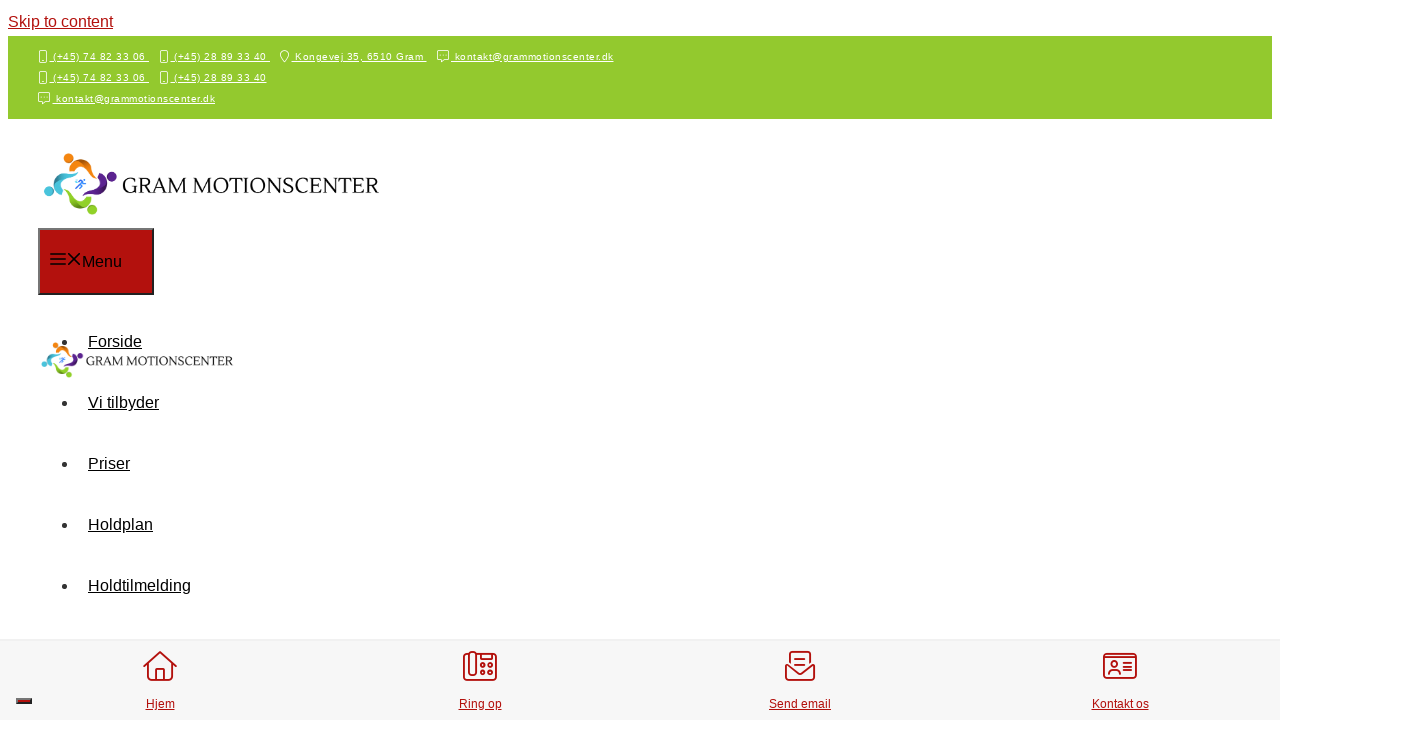

--- FILE ---
content_type: text/html; charset=UTF-8
request_url: https://grammotionscenter.dk/oktober_2020/
body_size: 19668
content:
<!DOCTYPE html>
<html lang="en-US">
<head>
	<meta charset="UTF-8">
				<script type="text/javascript" class="_iub_cs_skip">
				var _iub = _iub || {};
				_iub.csConfiguration = _iub.csConfiguration || {};
				_iub.csConfiguration.siteId = "3525238";
				_iub.csConfiguration.cookiePolicyId = "13899893";
			</script>
			<script class="_iub_cs_skip" src="https://cs.iubenda.com/autoblocking/3525238.js"></script>
			<meta name="robots" content="noindex, follow">
<meta name="viewport" content="width=device-width, initial-scale=1">
	<!-- This site is optimized with the Yoast SEO plugin v20.10 - https://yoast.com/wordpress/plugins/seo/ -->
	<title>OKTOBER TILBUD - Gram Motionscenter</title>
	<meta property="og:locale" content="en_US">
	<meta property="og:type" content="article">
	<meta property="og:title" content="OKTOBER TILBUD - Gram Motionscenter">
	<meta property="og:url" content="https://grammotionscenter.dk/oktober_2020/">
	<meta property="og:site_name" content="Gram Motionscenter">
	<meta property="article:published_time" content="2020-10-12T13:13:33+00:00">
	<meta property="og:image" content="https://grammotionscenter.dk/wp-content/uploads/2020/10/Sk&aelig;rmbillede-2020-10-12-kl.-15.10.44-e1602508369212.png">
	<meta property="og:image:width" content="1374">
	<meta property="og:image:height" content="1940">
	<meta property="og:image:type" content="image/png">
	<meta name="author" content="gramsundhedscenter@outlook.dk">
	<meta name="twitter:card" content="summary_large_image">
	<meta name="twitter:label1" content="Written by">
	<meta name="twitter:data1" content="gramsundhedscenter@outlook.dk">
	<script type="application/ld+json" class="yoast-schema-graph">{"@context":"https://schema.org","@graph":[{"@type":"Article","@id":"https://grammotionscenter.dk/oktober_2020/#article","isPartOf":{"@id":"https://grammotionscenter.dk/oktober_2020/"},"author":{"name":"gramsundhedscenter@outlook.dk","@id":"https://grammotionscenter.dk/#/schema/person/e07141db685f878425a50a862e804b11"},"headline":"OKTOBER TILBUD","datePublished":"2020-10-12T13:13:33+00:00","dateModified":"2020-10-12T13:13:33+00:00","mainEntityOfPage":{"@id":"https://grammotionscenter.dk/oktober_2020/"},"wordCount":28,"publisher":{"@id":"https://grammotionscenter.dk/#organization"},"image":{"@id":"https://grammotionscenter.dk/oktober_2020/#primaryimage"},"thumbnailUrl":"https://grammotionscenter.dk/wp-content/uploads/2020/10/Sk&#230;rmbillede-2020-10-12-kl.-15.10.44-e1602508369212.png","articleSection":["Ikke-kategoriseret"],"inLanguage":"en-US"},{"@type":"WebPage","@id":"https://grammotionscenter.dk/oktober_2020/","url":"https://grammotionscenter.dk/oktober_2020/","name":"OKTOBER TILBUD - Gram Motionscenter","isPartOf":{"@id":"https://grammotionscenter.dk/#website"},"primaryImageOfPage":{"@id":"https://grammotionscenter.dk/oktober_2020/#primaryimage"},"image":{"@id":"https://grammotionscenter.dk/oktober_2020/#primaryimage"},"thumbnailUrl":"https://grammotionscenter.dk/wp-content/uploads/2020/10/Sk&#230;rmbillede-2020-10-12-kl.-15.10.44-e1602508369212.png","datePublished":"2020-10-12T13:13:33+00:00","dateModified":"2020-10-12T13:13:33+00:00","breadcrumb":{"@id":"https://grammotionscenter.dk/oktober_2020/#breadcrumb"},"inLanguage":"en-US","potentialAction":[{"@type":"ReadAction","target":["https://grammotionscenter.dk/oktober_2020/"]}]},{"@type":"ImageObject","inLanguage":"en-US","@id":"https://grammotionscenter.dk/oktober_2020/#primaryimage","url":"https://grammotionscenter.dk/wp-content/uploads/2020/10/Sk&#230;rmbillede-2020-10-12-kl.-15.10.44-e1602508369212.png","contentUrl":"https://grammotionscenter.dk/wp-content/uploads/2020/10/Sk&#230;rmbillede-2020-10-12-kl.-15.10.44-e1602508369212.png","width":1374,"height":1940},{"@type":"BreadcrumbList","@id":"https://grammotionscenter.dk/oktober_2020/#breadcrumb","itemListElement":[{"@type":"ListItem","position":1,"name":"Hjem","item":"https://grammotionscenter.dk/"},{"@type":"ListItem","position":2,"name":"OKTOBER TILBUD"}]},{"@type":"WebSite","@id":"https://grammotionscenter.dk/#website","url":"https://grammotionscenter.dk/","name":"Gram Motionscenter","description":"Motionscenter i Gram","publisher":{"@id":"https://grammotionscenter.dk/#organization"},"potentialAction":[{"@type":"SearchAction","target":{"@type":"EntryPoint","urlTemplate":"https://grammotionscenter.dk/?s={search_term_string}"},"query-input":"required name=search_term_string"}],"inLanguage":"en-US"},{"@type":"Organization","@id":"https://grammotionscenter.dk/#organization","name":"Gram Motionscenter","url":"https://grammotionscenter.dk/","logo":{"@type":"ImageObject","inLanguage":"en-US","@id":"https://grammotionscenter.dk/#/schema/logo/image/","url":"https://grammotionscenter.dk/wp-content/uploads/2020/07/cropped-GRAM-MOTIONSCENTER-4-2.png","contentUrl":"https://grammotionscenter.dk/wp-content/uploads/2020/07/cropped-GRAM-MOTIONSCENTER-4-2.png","width":2048,"height":410,"caption":"Gram Motionscenter"},"image":{"@id":"https://grammotionscenter.dk/#/schema/logo/image/"}},{"@type":"Person","@id":"https://grammotionscenter.dk/#/schema/person/e07141db685f878425a50a862e804b11","name":"gramsundhedscenter@outlook.dk","image":{"@type":"ImageObject","inLanguage":"en-US","@id":"https://grammotionscenter.dk/#/schema/person/image/","url":"https://secure.gravatar.com/avatar/7017e76437f4245f905c0a2da15002bf?s=96&d=mm&r=g","contentUrl":"https://secure.gravatar.com/avatar/7017e76437f4245f905c0a2da15002bf?s=96&d=mm&r=g","caption":"gramsundhedscenter@outlook.dk"},"url":"https://grammotionscenter.dk/author/gramsundhedscenteroutlook-dk/"}]}</script>
	<!-- / Yoast SEO plugin. -->


<link rel="dns-prefetch" href="//cdn.iubenda.com">

<link rel="alternate" type="application/rss+xml" title="Gram Motionscenter &raquo; Feed" href="https://grammotionscenter.dk/feed/">
<style id="wp-emoji-styles-inline-css">

	img.wp-smiley, img.emoji {
		display: inline !important;
		border: none !important;
		box-shadow: none !important;
		height: 1em !important;
		width: 1em !important;
		margin: 0 0.07em !important;
		vertical-align: -0.1em !important;
		background: none !important;
		padding: 0 !important;
	}
</style>
<link rel="stylesheet" id="wp-block-library-css" href="https://grammotionscenter.dk/wp-includes/css/dist/block-library/style.min.css" media="all">
<style id="safe-svg-svg-icon-style-inline-css">
.safe-svg-cover .safe-svg-inside{display:inline-block;max-width:100%}.safe-svg-cover svg{height:100%;max-height:100%;max-width:100%;width:100%}

</style>
<style id="classic-theme-styles-inline-css">
/*! This file is auto-generated */
.wp-block-button__link{color:#fff;background-color:#32373c;border-radius:9999px;box-shadow:none;text-decoration:none;padding:calc(.667em + 2px) calc(1.333em + 2px);font-size:1.125em}.wp-block-file__button{background:#32373c;color:#fff;text-decoration:none}
</style>
<style id="global-styles-inline-css">
body{--wp--preset--color--black: #000000;--wp--preset--color--cyan-bluish-gray: #abb8c3;--wp--preset--color--white: #ffffff;--wp--preset--color--pale-pink: #f78da7;--wp--preset--color--vivid-red: #cf2e2e;--wp--preset--color--luminous-vivid-orange: #ff6900;--wp--preset--color--luminous-vivid-amber: #fcb900;--wp--preset--color--light-green-cyan: #7bdcb5;--wp--preset--color--vivid-green-cyan: #00d084;--wp--preset--color--pale-cyan-blue: #8ed1fc;--wp--preset--color--vivid-cyan-blue: #0693e3;--wp--preset--color--vivid-purple: #9b51e0;--wp--preset--color--contrast: var(--contrast);--wp--preset--color--contrast-2: var(--contrast-2);--wp--preset--color--contrast-3: var(--contrast-3);--wp--preset--color--base: var(--base);--wp--preset--color--base-2: var(--base-2);--wp--preset--color--base-3: var(--base-3);--wp--preset--color--accent: var(--accent);--wp--preset--gradient--vivid-cyan-blue-to-vivid-purple: linear-gradient(135deg,rgba(6,147,227,1) 0%,rgb(155,81,224) 100%);--wp--preset--gradient--light-green-cyan-to-vivid-green-cyan: linear-gradient(135deg,rgb(122,220,180) 0%,rgb(0,208,130) 100%);--wp--preset--gradient--luminous-vivid-amber-to-luminous-vivid-orange: linear-gradient(135deg,rgba(252,185,0,1) 0%,rgba(255,105,0,1) 100%);--wp--preset--gradient--luminous-vivid-orange-to-vivid-red: linear-gradient(135deg,rgba(255,105,0,1) 0%,rgb(207,46,46) 100%);--wp--preset--gradient--very-light-gray-to-cyan-bluish-gray: linear-gradient(135deg,rgb(238,238,238) 0%,rgb(169,184,195) 100%);--wp--preset--gradient--cool-to-warm-spectrum: linear-gradient(135deg,rgb(74,234,220) 0%,rgb(151,120,209) 20%,rgb(207,42,186) 40%,rgb(238,44,130) 60%,rgb(251,105,98) 80%,rgb(254,248,76) 100%);--wp--preset--gradient--blush-light-purple: linear-gradient(135deg,rgb(255,206,236) 0%,rgb(152,150,240) 100%);--wp--preset--gradient--blush-bordeaux: linear-gradient(135deg,rgb(254,205,165) 0%,rgb(254,45,45) 50%,rgb(107,0,62) 100%);--wp--preset--gradient--luminous-dusk: linear-gradient(135deg,rgb(255,203,112) 0%,rgb(199,81,192) 50%,rgb(65,88,208) 100%);--wp--preset--gradient--pale-ocean: linear-gradient(135deg,rgb(255,245,203) 0%,rgb(182,227,212) 50%,rgb(51,167,181) 100%);--wp--preset--gradient--electric-grass: linear-gradient(135deg,rgb(202,248,128) 0%,rgb(113,206,126) 100%);--wp--preset--gradient--midnight: linear-gradient(135deg,rgb(2,3,129) 0%,rgb(40,116,252) 100%);--wp--preset--font-size--small: 13px;--wp--preset--font-size--medium: 20px;--wp--preset--font-size--large: 36px;--wp--preset--font-size--x-large: 42px;--wp--preset--spacing--20: 0.44rem;--wp--preset--spacing--30: 0.67rem;--wp--preset--spacing--40: 1rem;--wp--preset--spacing--50: 1.5rem;--wp--preset--spacing--60: 2.25rem;--wp--preset--spacing--70: 3.38rem;--wp--preset--spacing--80: 5.06rem;--wp--preset--shadow--natural: 6px 6px 9px rgba(0, 0, 0, 0.2);--wp--preset--shadow--deep: 12px 12px 50px rgba(0, 0, 0, 0.4);--wp--preset--shadow--sharp: 6px 6px 0px rgba(0, 0, 0, 0.2);--wp--preset--shadow--outlined: 6px 6px 0px -3px rgba(255, 255, 255, 1), 6px 6px rgba(0, 0, 0, 1);--wp--preset--shadow--crisp: 6px 6px 0px rgba(0, 0, 0, 1);}:where(.is-layout-flex){gap: 0.5em;}:where(.is-layout-grid){gap: 0.5em;}body .is-layout-flex{display: flex;}body .is-layout-flex{flex-wrap: wrap;align-items: center;}body .is-layout-flex > *{margin: 0;}body .is-layout-grid{display: grid;}body .is-layout-grid > *{margin: 0;}:where(.wp-block-columns.is-layout-flex){gap: 2em;}:where(.wp-block-columns.is-layout-grid){gap: 2em;}:where(.wp-block-post-template.is-layout-flex){gap: 1.25em;}:where(.wp-block-post-template.is-layout-grid){gap: 1.25em;}.has-black-color{color: var(--wp--preset--color--black) !important;}.has-cyan-bluish-gray-color{color: var(--wp--preset--color--cyan-bluish-gray) !important;}.has-white-color{color: var(--wp--preset--color--white) !important;}.has-pale-pink-color{color: var(--wp--preset--color--pale-pink) !important;}.has-vivid-red-color{color: var(--wp--preset--color--vivid-red) !important;}.has-luminous-vivid-orange-color{color: var(--wp--preset--color--luminous-vivid-orange) !important;}.has-luminous-vivid-amber-color{color: var(--wp--preset--color--luminous-vivid-amber) !important;}.has-light-green-cyan-color{color: var(--wp--preset--color--light-green-cyan) !important;}.has-vivid-green-cyan-color{color: var(--wp--preset--color--vivid-green-cyan) !important;}.has-pale-cyan-blue-color{color: var(--wp--preset--color--pale-cyan-blue) !important;}.has-vivid-cyan-blue-color{color: var(--wp--preset--color--vivid-cyan-blue) !important;}.has-vivid-purple-color{color: var(--wp--preset--color--vivid-purple) !important;}.has-black-background-color{background-color: var(--wp--preset--color--black) !important;}.has-cyan-bluish-gray-background-color{background-color: var(--wp--preset--color--cyan-bluish-gray) !important;}.has-white-background-color{background-color: var(--wp--preset--color--white) !important;}.has-pale-pink-background-color{background-color: var(--wp--preset--color--pale-pink) !important;}.has-vivid-red-background-color{background-color: var(--wp--preset--color--vivid-red) !important;}.has-luminous-vivid-orange-background-color{background-color: var(--wp--preset--color--luminous-vivid-orange) !important;}.has-luminous-vivid-amber-background-color{background-color: var(--wp--preset--color--luminous-vivid-amber) !important;}.has-light-green-cyan-background-color{background-color: var(--wp--preset--color--light-green-cyan) !important;}.has-vivid-green-cyan-background-color{background-color: var(--wp--preset--color--vivid-green-cyan) !important;}.has-pale-cyan-blue-background-color{background-color: var(--wp--preset--color--pale-cyan-blue) !important;}.has-vivid-cyan-blue-background-color{background-color: var(--wp--preset--color--vivid-cyan-blue) !important;}.has-vivid-purple-background-color{background-color: var(--wp--preset--color--vivid-purple) !important;}.has-black-border-color{border-color: var(--wp--preset--color--black) !important;}.has-cyan-bluish-gray-border-color{border-color: var(--wp--preset--color--cyan-bluish-gray) !important;}.has-white-border-color{border-color: var(--wp--preset--color--white) !important;}.has-pale-pink-border-color{border-color: var(--wp--preset--color--pale-pink) !important;}.has-vivid-red-border-color{border-color: var(--wp--preset--color--vivid-red) !important;}.has-luminous-vivid-orange-border-color{border-color: var(--wp--preset--color--luminous-vivid-orange) !important;}.has-luminous-vivid-amber-border-color{border-color: var(--wp--preset--color--luminous-vivid-amber) !important;}.has-light-green-cyan-border-color{border-color: var(--wp--preset--color--light-green-cyan) !important;}.has-vivid-green-cyan-border-color{border-color: var(--wp--preset--color--vivid-green-cyan) !important;}.has-pale-cyan-blue-border-color{border-color: var(--wp--preset--color--pale-cyan-blue) !important;}.has-vivid-cyan-blue-border-color{border-color: var(--wp--preset--color--vivid-cyan-blue) !important;}.has-vivid-purple-border-color{border-color: var(--wp--preset--color--vivid-purple) !important;}.has-vivid-cyan-blue-to-vivid-purple-gradient-background{background: var(--wp--preset--gradient--vivid-cyan-blue-to-vivid-purple) !important;}.has-light-green-cyan-to-vivid-green-cyan-gradient-background{background: var(--wp--preset--gradient--light-green-cyan-to-vivid-green-cyan) !important;}.has-luminous-vivid-amber-to-luminous-vivid-orange-gradient-background{background: var(--wp--preset--gradient--luminous-vivid-amber-to-luminous-vivid-orange) !important;}.has-luminous-vivid-orange-to-vivid-red-gradient-background{background: var(--wp--preset--gradient--luminous-vivid-orange-to-vivid-red) !important;}.has-very-light-gray-to-cyan-bluish-gray-gradient-background{background: var(--wp--preset--gradient--very-light-gray-to-cyan-bluish-gray) !important;}.has-cool-to-warm-spectrum-gradient-background{background: var(--wp--preset--gradient--cool-to-warm-spectrum) !important;}.has-blush-light-purple-gradient-background{background: var(--wp--preset--gradient--blush-light-purple) !important;}.has-blush-bordeaux-gradient-background{background: var(--wp--preset--gradient--blush-bordeaux) !important;}.has-luminous-dusk-gradient-background{background: var(--wp--preset--gradient--luminous-dusk) !important;}.has-pale-ocean-gradient-background{background: var(--wp--preset--gradient--pale-ocean) !important;}.has-electric-grass-gradient-background{background: var(--wp--preset--gradient--electric-grass) !important;}.has-midnight-gradient-background{background: var(--wp--preset--gradient--midnight) !important;}.has-small-font-size{font-size: var(--wp--preset--font-size--small) !important;}.has-medium-font-size{font-size: var(--wp--preset--font-size--medium) !important;}.has-large-font-size{font-size: var(--wp--preset--font-size--large) !important;}.has-x-large-font-size{font-size: var(--wp--preset--font-size--x-large) !important;}
.wp-block-navigation a:where(:not(.wp-element-button)){color: inherit;}
:where(.wp-block-post-template.is-layout-flex){gap: 1.25em;}:where(.wp-block-post-template.is-layout-grid){gap: 1.25em;}
:where(.wp-block-columns.is-layout-flex){gap: 2em;}:where(.wp-block-columns.is-layout-grid){gap: 2em;}
.wp-block-pullquote{font-size: 1.5em;line-height: 1.6;}
</style>
<link rel="stylesheet" id="cookie-bar-css-css" href="https://grammotionscenter.dk/wp-content/plugins/cookie-bar/css/cookie-bar.css" media="all">
<link rel="stylesheet" id="generate-style-css" href="https://grammotionscenter.dk/wp-content/themes/generatepress/assets/css/all.min.css" media="all">
<style id="generate-style-inline-css">
body{background-color:#ffffff;color:#000000;}a{color:#b3110d;}a:hover, a:focus, a:active{color:#444444;}body .grid-container{max-width:1230px;}.wp-block-group__inner-container{max-width:1230px;margin-left:auto;margin-right:auto;}.site-header .header-image{width:350px;}:root{--contrast:#222222;--contrast-2:#575760;--contrast-3:#b2b2be;--base:#f0f0f0;--base-2:#f7f8f9;--base-3:#ffffff;--accent:#1e73be;}:root .has-contrast-color{color:var(--contrast);}:root .has-contrast-background-color{background-color:var(--contrast);}:root .has-contrast-2-color{color:var(--contrast-2);}:root .has-contrast-2-background-color{background-color:var(--contrast-2);}:root .has-contrast-3-color{color:var(--contrast-3);}:root .has-contrast-3-background-color{background-color:var(--contrast-3);}:root .has-base-color{color:var(--base);}:root .has-base-background-color{background-color:var(--base);}:root .has-base-2-color{color:var(--base-2);}:root .has-base-2-background-color{background-color:var(--base-2);}:root .has-base-3-color{color:var(--base-3);}:root .has-base-3-background-color{background-color:var(--base-3);}:root .has-accent-color{color:var(--accent);}:root .has-accent-background-color{background-color:var(--accent);}body, button, input, select, textarea{font-family:Helvetica;font-weight:400;font-size:16px;}body{line-height:1.8;}p{margin-bottom:1em;}.entry-content > [class*="wp-block-"]:not(:last-child):not(.wp-block-heading){margin-bottom:1em;}.top-bar{font-size:12px;}.main-title{font-size:38px;}.site-description{font-size:14px;}.main-navigation a, .menu-toggle{font-weight:500;font-size:16px;}.main-navigation .main-nav ul ul li a{font-size:15px;}.widget-title{font-weight:700;font-size:30px;margin-bottom:10px;}.sidebar .widget, .footer-widgets .widget{font-size:16px;}h1{font-weight:700;font-size:34px;margin-bottom:10px;}h2{font-weight:700;font-size:28px;margin-bottom:10px;}h3{font-weight:600;font-size:22px;line-height:1.4em;margin-bottom:10px;}h4{font-weight:600;font-size:22px;line-height:1.4em;}h5{font-weight:700;line-height:1.4em;}h6{font-weight:500;text-transform:uppercase;font-size:20px;line-height:1.4em;}.site-info{font-weight:500;font-size:12px;}@media (max-width:768px){.main-title{font-size:20px;}h1{font-size:30px;}h2{font-size:28px;}}.top-bar{background-color:#93c92e;color:#444444;}.top-bar a{color:#ffffff;}.top-bar a:hover{color:#444444;}.site-header{background-color:#ffffff;color:#333333;}.site-header a{color:#444444;}.site-header a:hover{color:#777777;}.main-title a,.main-title a:hover{color:#333333;}.site-description{color:#757575;}.mobile-menu-control-wrapper .menu-toggle,.mobile-menu-control-wrapper .menu-toggle:hover,.mobile-menu-control-wrapper .menu-toggle:focus,.has-inline-mobile-toggle #site-navigation.toggled{background-color:rgba(0, 0, 0, 0.02);}.main-navigation,.main-navigation ul ul{background-color:#ffffff;}.main-navigation .main-nav ul li a, .main-navigation .menu-toggle, .main-navigation .menu-bar-items{color:#000000;}.main-navigation .main-nav ul li:not([class*="current-menu-"]):hover > a, .main-navigation .main-nav ul li:not([class*="current-menu-"]):focus > a, .main-navigation .main-nav ul li.sfHover:not([class*="current-menu-"]) > a, .main-navigation .menu-bar-item:hover > a, .main-navigation .menu-bar-item.sfHover > a{color:#b3110d;background-color:rgba(255,255,255,0);}button.menu-toggle:hover,button.menu-toggle:focus,.main-navigation .mobile-bar-items a,.main-navigation .mobile-bar-items a:hover,.main-navigation .mobile-bar-items a:focus{color:#000000;}.main-navigation .main-nav ul li[class*="current-menu-"] > a{color:#b3110d;background-color:rgba(255,255,255,0);}.navigation-search input[type="search"],.navigation-search input[type="search"]:active, .navigation-search input[type="search"]:focus, .main-navigation .main-nav ul li.search-item.active > a, .main-navigation .menu-bar-items .search-item.active > a{color:#b3110d;background-color:rgba(255,255,255,0);}.main-navigation ul ul{background-color:#ffffff;}.main-navigation .main-nav ul ul li a{color:#000000;}.main-navigation .main-nav ul ul li:not([class*="current-menu-"]):hover > a,.main-navigation .main-nav ul ul li:not([class*="current-menu-"]):focus > a, .main-navigation .main-nav ul ul li.sfHover:not([class*="current-menu-"]) > a{color:#b3110d;background-color:rgba(255,255,255,0);}.main-navigation .main-nav ul ul li[class*="current-menu-"] > a{color:#b3110d;background-color:rgba(255,255,255,0);}.separate-containers .inside-article, .separate-containers .comments-area, .separate-containers .page-header, .one-container .container, .separate-containers .paging-navigation, .inside-page-header{background-color:#ffffff;}.entry-title a{color:#000000;}.entry-title a:hover{color:#000000;}.entry-meta{color:#595959;}.entry-meta a{color:#595959;}.entry-meta a:hover{color:#1e73be;}.sidebar .widget{background-color:rgba(255,255,255,0);}.sidebar .widget .widget-title{color:#000000;}.footer-widgets{color:#444444;background-color:#f7f7f7;}.footer-widgets a:hover{color:#93c92e;}.footer-widgets .widget-title{color:#222222;}.site-info{color:#444444;background-color:#eeeeee;}.site-info a{color:#444444;}.site-info a:hover{color:#93c92e;}.footer-bar .widget_nav_menu .current-menu-item a{color:#93c92e;}input[type="text"],input[type="email"],input[type="url"],input[type="password"],input[type="search"],input[type="tel"],input[type="number"],textarea,select{color:#666666;background-color:#fafafa;border-color:#cccccc;}input[type="text"]:focus,input[type="email"]:focus,input[type="url"]:focus,input[type="password"]:focus,input[type="search"]:focus,input[type="tel"]:focus,input[type="number"]:focus,textarea:focus,select:focus{color:#666666;background-color:#ffffff;border-color:#bfbfbf;}button,html input[type="button"],input[type="reset"],input[type="submit"],a.button,a.wp-block-button__link:not(.has-background){color:#ffffff;background-color:#b3110d;}button:hover,html input[type="button"]:hover,input[type="reset"]:hover,input[type="submit"]:hover,a.button:hover,button:focus,html input[type="button"]:focus,input[type="reset"]:focus,input[type="submit"]:focus,a.button:focus,a.wp-block-button__link:not(.has-background):active,a.wp-block-button__link:not(.has-background):focus,a.wp-block-button__link:not(.has-background):hover{color:#ffffff;background-color:rgba(179,17,13,0.76);}a.generate-back-to-top{background-color:rgba(255,255,255,0);color:#0a0a0a;}a.generate-back-to-top:hover,a.generate-back-to-top:focus{background-color:rgba(255,255,255,0);color:#888888;}:root{--gp-search-modal-bg-color:var(--base-3);--gp-search-modal-text-color:var(--contrast);--gp-search-modal-overlay-bg-color:rgba(0,0,0,0.2);}@media (max-width: 992px){.main-navigation .menu-bar-item:hover > a, .main-navigation .menu-bar-item.sfHover > a{background:none;color:#000000;}}.inside-top-bar{padding:10px 30px 10px 30px;}.inside-header{padding:30px;}.separate-containers .inside-article, .separate-containers .comments-area, .separate-containers .page-header, .separate-containers .paging-navigation, .one-container .site-content, .inside-page-header{padding:0px 30px 0px 30px;}.site-main .wp-block-group__inner-container{padding:0px 30px 0px 30px;}.entry-content .alignwide, body:not(.no-sidebar) .entry-content .alignfull{margin-left:-30px;width:calc(100% + 60px);max-width:calc(100% + 60px);}.one-container.right-sidebar .site-main,.one-container.both-right .site-main{margin-right:30px;}.one-container.left-sidebar .site-main,.one-container.both-left .site-main{margin-left:30px;}.one-container.both-sidebars .site-main{margin:0px 30px 0px 30px;}.separate-containers .widget, .separate-containers .site-main > *, .separate-containers .page-header, .widget-area .main-navigation{margin-bottom:0px;}.separate-containers .site-main{margin:0px;}.both-right.separate-containers .inside-left-sidebar{margin-right:0px;}.both-right.separate-containers .inside-right-sidebar{margin-left:0px;}.both-left.separate-containers .inside-left-sidebar{margin-right:0px;}.both-left.separate-containers .inside-right-sidebar{margin-left:0px;}.separate-containers .page-header-image, .separate-containers .page-header-contained, .separate-containers .page-header-image-single, .separate-containers .page-header-content-single{margin-top:0px;}.separate-containers .inside-right-sidebar, .separate-containers .inside-left-sidebar{margin-top:0px;margin-bottom:0px;}.main-navigation .main-nav ul li a,.menu-toggle,.main-navigation .mobile-bar-items a{padding-left:10px;padding-right:10px;line-height:61px;}.main-navigation .main-nav ul ul li a{padding:15px 10px 15px 10px;}.main-navigation ul ul{width:210px;}.navigation-search input[type="search"]{height:61px;}.rtl .menu-item-has-children .dropdown-menu-toggle{padding-left:10px;}.menu-item-has-children .dropdown-menu-toggle{padding-right:10px;}.menu-item-has-children ul .dropdown-menu-toggle{padding-top:15px;padding-bottom:15px;margin-top:-15px;}.rtl .main-navigation .main-nav ul li.menu-item-has-children > a{padding-right:10px;}.widget-area .widget{padding:30px;}.footer-widgets{padding:60px 30px 60px 30px;}.site-info{padding:20px 30px 20px 30px;}@media (max-width:768px){.separate-containers .inside-article, .separate-containers .comments-area, .separate-containers .page-header, .separate-containers .paging-navigation, .one-container .site-content, .inside-page-header{padding:0px 30px 0px 30px;}.site-main .wp-block-group__inner-container{padding:0px 30px 0px 30px;}.inside-header{padding-top:30px;padding-right:30px;padding-bottom:30px;padding-left:30px;}.widget-area .widget{padding-top:0px;padding-right:0px;padding-bottom:0px;padding-left:0px;}.footer-widgets{padding-top:30px;padding-right:30px;padding-bottom:30px;padding-left:30px;}.site-info{padding-right:10px;padding-left:10px;}.entry-content .alignwide, body:not(.no-sidebar) .entry-content .alignfull{margin-left:-30px;width:calc(100% + 60px);max-width:calc(100% + 60px);}}/* End cached CSS */@media (max-width: 992px){.main-navigation .menu-toggle,.main-navigation .mobile-bar-items,.sidebar-nav-mobile:not(#sticky-placeholder){display:block;}.main-navigation ul,.gen-sidebar-nav{display:none;}[class*="nav-float-"] .site-header .inside-header > *{float:none;clear:both;}}
.dynamic-author-image-rounded{border-radius:100%;}.dynamic-featured-image, .dynamic-author-image{vertical-align:middle;}.one-container.blog .dynamic-content-template:not(:last-child), .one-container.archive .dynamic-content-template:not(:last-child){padding-bottom:0px;}.dynamic-entry-excerpt > p:last-child{margin-bottom:0px;}
h1.entry-title{font-weight:700;font-size:34px;line-height:1.2em;}h2.entry-title{font-weight:700;font-size:28px;line-height:1.2em;}.navigation-branding .main-title{font-weight:bold;text-transform:none;font-size:38px;}@media (max-width:768px){h1.entry-title{font-size:30px;}h2.entry-title{font-size:28px;}}@media (max-width: 992px){.navigation-branding .main-title{font-size:20px;}}
.page-hero{background-color:rgba(10,10,10,0.2);background-image:url(https://grammotionscenter.dk/wp-content/uploads/2020/07/IMG_1929.jpg);background-size:cover;background-image:linear-gradient(0deg, rgba(10,10,10,0.2),rgba(10,10,10,0.2)), url(https://grammotionscenter.dk/wp-content/uploads/2020/07/IMG_1929.jpg);background-position:center center;background-repeat:no-repeat;color:#ffffff;padding-top:90px;padding-right:30px;padding-bottom:90px;padding-left:30px;text-align:center;box-sizing:border-box;}.page-hero h1, .page-hero h2, .page-hero h3, .page-hero h4, .page-hero h5, .page-hero h6{color:#ffffff;}.inside-page-hero > *:last-child{margin-bottom:0px;}.page-hero a, .page-hero a:visited{color:#ffffff;}.page-hero time.updated{display:none;}.page-hero a:hover{color:#ffffff;}@media (max-width:768px){.page-hero{padding-top:60px;padding-right:30px;padding-bottom:60px;padding-left:30px;}}
@media (max-width: 992px){.main-navigation .main-nav ul li a,.main-navigation .menu-toggle,.main-navigation .mobile-bar-items a,.main-navigation .menu-bar-item > a{line-height:70px;}.main-navigation .site-logo.navigation-logo img, .mobile-header-navigation .site-logo.mobile-header-logo img, .navigation-search input[type="search"]{height:70px;}}.post-image:not(:first-child), .page-content:not(:first-child), .entry-content:not(:first-child), .entry-summary:not(:first-child), footer.entry-meta{margin-top:0em;}.post-image-above-header .inside-article div.featured-image, .post-image-above-header .inside-article div.post-image{margin-bottom:0em;}.main-navigation.slideout-navigation .main-nav > ul > li > a{line-height:40px;}
</style>
<link rel="stylesheet" id="generate-child-css" href="https://grammotionscenter.dk/wp-content/themes/generatepress_child/style.css" media="all">
<link rel="stylesheet" id="tablepress-default-css" href="https://grammotionscenter.dk/wp-content/plugins/tablepress/css/build/default.css" media="all">
<link rel="stylesheet" id="js_composer_front-css" href="//grammotionscenter.dk/wp-content/uploads/js_composer/js_composer_front_custom.css" media="all">
<link rel="stylesheet" id="bsf-Defaults-css" href="https://grammotionscenter.dk/wp-content/uploads/smile_fonts/Defaults/Defaults.css" media="all">
<link rel="stylesheet" id="generate-offside-css" href="https://grammotionscenter.dk/wp-content/plugins/gp-premium/menu-plus/functions/css/offside.min.css" media="all">
<style id="generate-offside-inline-css">
:root{--gp-slideout-width:265px;}.slideout-navigation.main-navigation{background-color:#f7f7f7;}.slideout-navigation.main-navigation .main-nav ul li a{font-weight:normal;text-transform:none;}.slideout-navigation.main-navigation ul ul{background-color:rgba(255,255,255,0);}.slideout-navigation.main-navigation.do-overlay .main-nav ul ul li a{font-size:1em;}.slideout-navigation.main-navigation .main-nav ul ul li:not([class*="current-menu-"]):hover > a, .slideout-navigation.main-navigation .main-nav ul ul li:not([class*="current-menu-"]):focus > a, .slideout-navigation.main-navigation .main-nav ul ul li.sfHover:not([class*="current-menu-"]) > a{background-color:#f7f7f7;}.slideout-navigation, .slideout-navigation a{color:#000000;}.slideout-navigation button.slideout-exit{color:#000000;padding-left:10px;padding-right:10px;}.slide-opened nav.toggled .menu-toggle:before{display:none;}@media (max-width: 992px){.menu-bar-item.slideout-toggle{display:none;}}
</style>
<link rel="stylesheet" id="generate-navigation-branding-css" href="https://grammotionscenter.dk/wp-content/plugins/gp-premium/menu-plus/functions/css/navigation-branding.min.css" media="all">
<style id="generate-navigation-branding-inline-css">
@media (max-width: 992px){.site-header, #site-navigation, #sticky-navigation{display:none !important;opacity:0.0;}#mobile-header{display:block !important;width:100% !important;}#mobile-header .main-nav > ul{display:none;}#mobile-header.toggled .main-nav > ul, #mobile-header .menu-toggle, #mobile-header .mobile-bar-items{display:block;}#mobile-header .main-nav{-ms-flex:0 0 100%;flex:0 0 100%;-webkit-box-ordinal-group:5;-ms-flex-order:4;order:4;}}.navigation-branding img, .site-logo.mobile-header-logo img{height:61px;width:auto;}.navigation-branding .main-title{line-height:61px;}@media (max-width: 1240px){#site-navigation .navigation-branding, #sticky-navigation .navigation-branding{margin-left:10px;}}@media (max-width: 992px){.main-navigation:not(.slideout-navigation) .main-nav{-ms-flex:0 0 100%;flex:0 0 100%;}.main-navigation:not(.slideout-navigation) .inside-navigation{-ms-flex-wrap:wrap;flex-wrap:wrap;display:-webkit-box;display:-ms-flexbox;display:flex;}.nav-aligned-center .navigation-branding, .nav-aligned-left .navigation-branding{margin-right:auto;}.nav-aligned-center  .main-navigation.has-branding:not(.slideout-navigation) .inside-navigation .main-nav,.nav-aligned-center  .main-navigation.has-sticky-branding.navigation-stick .inside-navigation .main-nav,.nav-aligned-left  .main-navigation.has-branding:not(.slideout-navigation) .inside-navigation .main-nav,.nav-aligned-left  .main-navigation.has-sticky-branding.navigation-stick .inside-navigation .main-nav{margin-right:0px;}.navigation-branding img, .site-logo.mobile-header-logo{height:70px;}.navigation-branding .main-title{line-height:70px;}}
</style>

<script type="text/javascript" class=" _iub_cs_skip" id="iubenda-head-inline-scripts-0">
var _iub = _iub || [];
                        _iub.csConfiguration = {"askConsentAtCookiePolicyUpdate":true,"floatingPreferencesButtonDisplay":"bottom-left","lang":"da","perPurposeConsent":true,"reloadOnContent":true,"purposes":"1,2,3,4,5","siteId":3525238,"whitelabel":false,"cookiePolicyId":13899893,"i18n":{"da":{"banner":{"title":"Denne hjemmeside bruger cookies","dynamic":{"body":"Vi vil gerne bruge oplysninger om dig til at forbedre din oplevelse af vores hjemmeside og til intern statistik med henblik p&#229; markedsf&#248;ring. Du kan l&#230;se mere om behandling af dine personoplysninger p&#229; lnappen \"F&#229; mere at vide\" herunder."}}}}, "banner":{ "acceptButtonCaptionColor":"#FFFFFF","acceptButtonColor":"#313E5F","acceptButtonDisplay":true,"backgroundColor":"#F7FFF9","closeButtonDisplay":false,"customizeButtonCaptionColor":"#313E5F","customizeButtonColor":"#DEE6E0","customizeButtonDisplay":true,"explicitWithdrawal":true,"listPurposes":true,"position":"float-bottom-center","rejectButtonCaptionColor":"#FFFFFF","rejectButtonColor":"#313E5F","rejectButtonDisplay":true,"showPurposesToggles":true,"theme":"night_sky-neutral","textColor":"#313E5F" }};
</script>
<script type="text/javascript" charset="UTF-8" async="" class=" _iub_cs_skip" src="//cdn.iubenda.com/cs/iubenda_cs.js" id="iubenda-head-scripts-1-js"></script>
<script src="https://grammotionscenter.dk/wp-includes/js/jquery/jquery.min.js" id="jquery-core-js"></script>
<script src="https://grammotionscenter.dk/wp-includes/js/jquery/jquery-migrate.min.js" id="jquery-migrate-js"></script>
<script src="https://grammotionscenter.dk/wp-content/plugins/cookie-bar/js/cookie-bar.js" id="cookie-bar-js-js"></script>
<script id="wp-statistics-tracker-js-extra">
var WP_Statistics_Tracker_Object = {"hitRequestUrl":"https:\/\/grammotionscenter.dk\/wp-json\/wp-statistics\/v2\/hit?wp_statistics_hit_rest=yes&track_all=1&current_page_type=post&current_page_id=1545&search_query&page_uri=L29rdG9iZXJfMjAyMC8","keepOnlineRequestUrl":"https:\/\/grammotionscenter.dk\/wp-json\/wp-statistics\/v2\/online?wp_statistics_hit_rest=yes&track_all=1&current_page_type=post&current_page_id=1545&search_query&page_uri=L29rdG9iZXJfMjAyMC8","option":{"dntEnabled":false,"cacheCompatibility":"1"}};
</script>
<script src="https://grammotionscenter.dk/wp-content/plugins/wp-statistics/assets/js/tracker.js" id="wp-statistics-tracker-js"></script>
<link rel="https://api.w.org/" href="https://grammotionscenter.dk/wp-json/">
<link rel="alternate" type="application/json" href="https://grammotionscenter.dk/wp-json/wp/v2/posts/1545">
<link rel="shortlink" href="https://grammotionscenter.dk/?p=1545">
<link rel="alternate" type="application/json+oembed" href="https://grammotionscenter.dk/wp-json/oembed/1.0/embed?url=https%3A%2F%2Fgrammotionscenter.dk%2Foktober_2020%2F">
<link rel="alternate" type="text/xml+oembed" href="https://grammotionscenter.dk/wp-json/oembed/1.0/embed?url=https%3A%2F%2Fgrammotionscenter.dk%2Foktober_2020%2F&amp;format=xml">
<meta name="google-site-verification" content="ha7vs9I8cz5fX3aGq9_A1PYBbFil9diQ3C3aY632QlA">
<!-- Analytics by WP Statistics v14.1.2 - https://wp-statistics.com/ -->
<meta name="generator" content="Powered by WPBakery Page Builder - drag and drop page builder for WordPress.">
<meta name="generator" content="Powered by Slider Revolution 6.6.14 - responsive, Mobile-Friendly Slider Plugin for WordPress with comfortable drag and drop interface.">
<link rel="icon" href="https://grammotionscenter.dk/wp-content/uploads/2020/05/cropped-heart-1-32x32.png" sizes="32x32">
<link rel="icon" href="https://grammotionscenter.dk/wp-content/uploads/2020/05/cropped-heart-1-192x192.png" sizes="192x192">
<link rel="apple-touch-icon" href="https://grammotionscenter.dk/wp-content/uploads/2020/05/cropped-heart-1-180x180.png">
<meta name="msapplication-TileImage" content="https://grammotionscenter.dk/wp-content/uploads/2020/05/cropped-heart-1-270x270.png">
<script>function setREVStartSize(e){
			//window.requestAnimationFrame(function() {
				window.RSIW = window.RSIW===undefined ? window.innerWidth : window.RSIW;
				window.RSIH = window.RSIH===undefined ? window.innerHeight : window.RSIH;
				try {
					var pw = document.getElementById(e.c).parentNode.offsetWidth,
						newh;
					pw = pw===0 || isNaN(pw) || (e.l=="fullwidth" || e.layout=="fullwidth") ? window.RSIW : pw;
					e.tabw = e.tabw===undefined ? 0 : parseInt(e.tabw);
					e.thumbw = e.thumbw===undefined ? 0 : parseInt(e.thumbw);
					e.tabh = e.tabh===undefined ? 0 : parseInt(e.tabh);
					e.thumbh = e.thumbh===undefined ? 0 : parseInt(e.thumbh);
					e.tabhide = e.tabhide===undefined ? 0 : parseInt(e.tabhide);
					e.thumbhide = e.thumbhide===undefined ? 0 : parseInt(e.thumbhide);
					e.mh = e.mh===undefined || e.mh=="" || e.mh==="auto" ? 0 : parseInt(e.mh,0);
					if(e.layout==="fullscreen" || e.l==="fullscreen")
						newh = Math.max(e.mh,window.RSIH);
					else{
						e.gw = Array.isArray(e.gw) ? e.gw : [e.gw];
						for (var i in e.rl) if (e.gw[i]===undefined || e.gw[i]===0) e.gw[i] = e.gw[i-1];
						e.gh = e.el===undefined || e.el==="" || (Array.isArray(e.el) && e.el.length==0)? e.gh : e.el;
						e.gh = Array.isArray(e.gh) ? e.gh : [e.gh];
						for (var i in e.rl) if (e.gh[i]===undefined || e.gh[i]===0) e.gh[i] = e.gh[i-1];
											
						var nl = new Array(e.rl.length),
							ix = 0,
							sl;
						e.tabw = e.tabhide>=pw ? 0 : e.tabw;
						e.thumbw = e.thumbhide>=pw ? 0 : e.thumbw;
						e.tabh = e.tabhide>=pw ? 0 : e.tabh;
						e.thumbh = e.thumbhide>=pw ? 0 : e.thumbh;
						for (var i in e.rl) nl[i] = e.rl[i]<window.RSIW ? 0 : e.rl[i];
						sl = nl[0];
						for (var i in nl) if (sl>nl[i] && nl[i]>0) { sl = nl[i]; ix=i;}
						var m = pw>(e.gw[ix]+e.tabw+e.thumbw) ? 1 : (pw-(e.tabw+e.thumbw)) / (e.gw[ix]);
						newh =  (e.gh[ix] * m) + (e.tabh + e.thumbh);
					}
					var el = document.getElementById(e.c);
					if (el!==null && el) el.style.height = newh+"px";
					el = document.getElementById(e.c+"_wrapper");
					if (el!==null && el) {
						el.style.height = newh+"px";
						el.style.display = "block";
					}
				} catch(e){
					console.log("Failure at Presize of Slider:" + e)
				}
			//});
		  };</script>
		<style id="wp-custom-css">
			/****** DESIGNERS CSS ******/

/* Interactive Banners */

.ult-new-ib-content {
	padding: 10px 0px !important;
}

.ult-new-ib-content {
  display: block !important;
}

/* 
 .ult-new-ib img {
	height: 100% !important;
	top: 50%;
	left: 50%;
	transform: translate(-50%, -50%);
	object-fit: cover;
}
*/

/* Icon Header */

.aio-icon-title {
	font-weight: 300 !important;
	text-transform: uppercase;
  margin: 15px 0 10px !important;
}


/* FAQ Box */

.vc_toggle_title h4 {
  font-size: 16px;
}


/****** DESIGNERS CSS ******/


/* FONT */

body, p, h1, h2, h3, h4, h5, h6 {
	font-family: 'Source Sans Pro', Helvetica, sans-serif;
}

.rs-layer {
	font-family: 'Source Sans Pro', Helvetica, sans-serif !important;
}


/* FARVE */

.forminator-button,
#euCookieAcceptWP {
	background-color: #b3110d !important;
}


/* TOP BAR */

.top-bar .left a {
	padding-right: 10px;
	font-size: 10px;
	font-weight: 500;
	letter-spacing: 0.05em;
}

.top-bar .left a:last-child {
	padding-right: 0;
}

.top-bar .left a i {
	padding-right: 2px;
	font-size: 12px;
	vertical-align: -1px;
}

.top-bar .right a i {
	font-size: 16px;
	vertical-align: -2px;
}


/* MAIN NAVIGATION */

.main-navigation .main-nav ul li:last-child a {
	padding-right: 0;
}

.main-navigation .sub-menu {
	box-shadow: none !important;
	padding-top: 30px;
}

.naked .main-navigation .sub-menu {
	padding-top: 0;
}

.main-navigation .sub-menu ul {
	padding-top: 0;
}

.main-navigation .main-nav .sub-menu li a {
  padding: 15px;
}


/* STICKY NAVIGATION */

#sticky-navigation {
  box-shadow: none;
}

#sticky-navigation .navigation-branding {
  margin-left: 30px;
}

#sticky-navigation .main-nav {
  margin-right: 30px;
}


/* MOBILE HEADER */

#mobile-header {
	border-bottom: 3px solid #f7f7f7;
}

.naked #mobile-header {
	border-bottom: 0;
}


/* MOBILE LOGO */

.site-logo.mobile-header-logo {
	margin-left: 30px;
}

.navigation-branding, .site-logo.mobile-header-logo {
  display: block;
}

.site-logo.mobile-header-logo a img[src$=".svg"] {
	max-width: 200px;
}

.site-logo.mobile-header-logo a img[src$=".png"] {
	position: absolute;
  transform: translateY(-50%);
  top: 50%;
	max-width: 200px;
	height: auto !important;
}

@media (max-width: 768px) {
	.site-logo.mobile-header-logo,
	.naked .site-logo.mobile-header-logo.page-hero-mobile-logo,
	.menu-toggle {
		display: flex !important;
		display: -webkit-flex;
		-webkit-flex-wrap: wrap;
	}
	
	.naked .site-logo.mobile-header-logo {
		display: none !important;
		display: -webkit-flex;
		-webkit-flex-wrap: wrap;
	}
}


/* MOBILE NAVIGATION */

.main-navigation .menu-toggle {
	padding-right: 30px !important;
}

.mobile-header-navigation .main-nav ul li a {
	padding-left: 30px;
	padding-right: 30px;
}


/* OFF CANVAS PANEL */

.slideout-navigation .main-nav .sub-menu {
	padding-top: 0;
}

.slideout-navigation .inside-navigation .slideout-exit {
	padding-left: 20px !important;
	padding-right: 20px !important;
}

.slideout-navigation .inside-navigation .slideout-menu a {
	padding-left: 20px !important;
	padding-right: 20px !important;
}

.slideout-navigation .inside-navigation .slideout-menu a .dropdown-menu-toggle {
	padding-right: 0;
}

.slideout-widget {
	margin: 0 20px;
}

.slideout-widget a,
.slideout-widget p {
	font-size: 12px;
}


/* PAGE HERO */

.page-hero {
	font-size: 40px;
	font-weight: 700;
}


/* MOBILE HERO */

.mobile-hero p {
	font-size: 26px;
	line-height: 1.2em;
	font-weight: 600;
	color: #ffffff;
}

.mobile-hero h6 {
	color: #ffffff;
}


/* CONTACT SIDEBAR */

.contact-sidebar {
	background-color: #f1f1f1;
	padding: 30px;
}

.contact-sidebar .widget {
	margin-bottom: 0;
}

.contact-sidebar .forminator-ui {
	margin-top: 0 !important;
}

.contact-sidebar .widget:last-child {
	padding-bottom: 0;
}

.contact-sidebar .widget-title {
	font-size: 20px;
	font-weight: 700;
}

.contact-sidebar p {
	font-size: 14px;
}

.contact-sidebar input,
.contact-sidebar textarea {
	background-color: #ffffff !important;
}

.contact-sidebar #submit button {
	font-size: 16px !important;
}


/* MEDIA GRID */

@media (max-width: 995px) {
	.vc_media_grid .vc_grid-item {
		width: 33.3%;
		float: left !important;
	}
}

@media (max-width: 768px) {
	.vc_media_grid .vc_grid-item {
		width: 50%;
		float: left !important;
	}
}


/* CALL TO ACTION SEKTION */

.cta h2 {
	font-size: 50px;
}

.cta h3 {
	font-size: 30px;
	font-weight: 300;
}

.cta p a {
  opacity: 0.5;
  font-size: 18px;
	transition: .2s;
}

.cta p a:hover {
  opacity: 1;
}

.cta input,
.cta textarea {
	background-color: rgba(255, 255, 255, 0.7) !important;
}

@media (max-width: 995px) {
	.cta h2 {
		font-size: 30px;
	}
	
	.cta h3 {
		font-size: 20px;
	}
}


/* WPB : BUTTONS */

.vc_btn3 {
	font-weight: 500;
	border-width: 3px !important;
}

.vc_btn3-style-custom:hover {
	-webkit-filter: brightness(120%);
	filter: brightness(120%);
}

.vc_btn3-inline {
	padding: 10px 10px 0 0;
}

.vc_btn3-size-sm {
  font-size: 14px !important;
  padding: 10px 20px  !important;
}

.vc_btn3-size-md {
  font-size: 16px !important;
  padding: 15px 30px  !important;
}

.vc_btn3-size-lg {
  font-size: 18px !important;
  padding: 20px 30px  !important;
}


/* WPB : CALL TO ACTION */

.vc_cta3 {
	padding: 30px !important;
}


/* WPB : CUSTOM MEDIA GRID */

.custom-media .vc_gitem-col {
    padding: 0;
}

.custom-media .vc_gitem-col p,
.custom-media .vc_gitem-col h4,
.custom-media .vc_gitem-col .vc_custom_heading {
	margin-bottom: 0;
}


/* WPB : CUSTOM POST GRID */

.custom-post .vc_gitem-col h3 {
	color: #ffffff;
}

.custom-post .vc_gitem-col p,
.custom-post .vc_gitem-col h3,
.custom-post .vc_gitem-col .vc_custom_heading {
	margin-bottom: 0;
}


/* WPB : CUSTOM PRODUCT GRID */

.custom-product .vc_gitem-col {
    padding: 0;
}

.custom-product .vc_gitem-col p,
.custom-product .vc_gitem-col h3,
.custom-product .vc_gitem-col .vc_custom_heading {
	margin-bottom: 0;
}


/* ULTIMATE : IMAGE BANNER */

.ult-new-ib {
	margin-bottom: 0 !important;
}

.ult-new-ib-content p {
	font-weight: 400 !important;
}


/* ULTIMATE : ICON BOX */

.aio-icon-component {
	margin-bottom: 0 !important;
}


/* SITE INFO */

.copyright-bar a {
	letter-spacing: 0.02em;
	padding-right: 15px;
}

.copyright-bar a:last-child {
	padding-right: 0;
}

@media (max-width: 768px) {
	.copyright-bar a {
		padding: 0;
		display: block;
	}
	
	.footer-bar {
		display: none;
	}
}


/* MOBILE SHORTCUTS */

.mobile-shortcuts {
  display: block;
  position: fixed;
  z-index: 999;
  width: 100%;
  height: auto;
  bottom: 0;
  left: 0;
  margin-bottom: 0;
  background-color: #f7f7f7;
  border-top: 2px solid #f1f1f1;
	transition: all .3s;
}

.mobile-shortcuts.hide {
  bottom: -68px;
}

.mobile-shortcuts a {
  display: inline-block;
	width: 25%;
	text-align: center;
}

.mobile-shortcuts a i {
	padding: 10px 10px 0px;
  font-size: 30px;
}

.mobile-shortcuts a p {
  font-size: 12px;
	line-height: 1em;
	margin-bottom: 0;
	padding-bottom: 10px;
}


/* FORMINATOR */

.forminator-button {
	margin-top: 10px !important;
	padding: 10px 30px !important;
}

.forminator-field input,
.forminator-field textarea,
.forminator-field button {
  border-radius: 1px !important;
	font-size: 14px !important;
}

.forminator-button {
	font-weight: 700 !important;
}

.forminator-button.full-width {
  width: 100% !important;
  margin-top: 0 !important;
}

.forminator-button:hover {
	-webkit-box-shadow: none !important;
	box-shadow: none !important;
	-webkit-filter: brightness(120%);
	filter: brightness(120%);
}

.forminator-has_error input,
.forminator-has_error textarea {
  box-shadow: none !important;
  -moz-box-shadow: none !important;
  -webkit-box-shadow: none !important;
}

.forminator-error-message {
	display: none !important;
}


/* COOKIE BAR */

#eu-cookie-bar {
	box-sizing: border-box;
  max-width: 400px;
  padding: 30px !important;
  border-radius: 0 1px 0 0;
	background-color: rgba(25, 25, 25, 0.85) !important;
  font-size: 22px !important;
  line-height: 1.4em;
  font-weight: 300;
  text-align: left;
}

#eu-cookie-bar a {
  color: #ffffff;
  font-weight: 700;
  text-decoration: none;
}

#euCookieAcceptWP {
  text-transform: uppercase;
  padding: 10px 20px !important;
  border-radius: 1px !important;
  font-size: 14px !important;
  display: block;
  letter-spacing: 0.05em;
  margin: 20px 0 0 !important;
}

@media (max-width: 767px) {
	#eu-cookie-bar {
  	max-width: 100% !important;
		padding: 20px !important;
		font-size: 20px !important;
		border-radius: 0;
	}

	#eu-cookie-bar p {
		float: left;
  	width: 70%;
  	margin: 0;
	}
	
	#euCookieAcceptWP {
		float: right;
		font-size: 14px !important;
  	padding: 18px 20px !important;
		margin: 0 !important;
		letter-spacing: 0 !important;
	}
}

@media (max-width: 459px) {
	#eu-cookie-bar {
		font-size: 16px !important;
	}
	
	#euCookieAcceptWP {
		font-size: 12px !important;
  	padding: 12px 15px !important;
	}
}


/****** PR&#198;DEFINERET ******/
/* (footer) logo */
/* overlay */
/* grayscale */
/* white */
/* strong */
/* stretch */
/* parallax */
/* hide-on-....*/
/* smooth-scroll */

.site-footer .logo {
	margin-bottom: 10px;
}

.site-footer .logo img {
	height: auto;
	width: 100%;
	max-width: 350px !important;
}

h6 {
	opacity: 0.3;
	letter-spacing: 0.05em;
	margin-bottom: 10px;
}

.overlay::before {
	content: '';
	display: block;
	position: absolute;
	top: 0;
	left: 0;
	width: 100%;
	height: 100%;
	opacity: 0.5;
	background-color: #000000;
}

.grayscale {
	-webkit-filter: grayscale(100%);
	filter: grayscale(100%);
}

.white,
.white p,
.white h1,
.white h2,
.white h3,
.white strong,
.white a {
	color: #ffffff;
}

.strong,
.strong p,
.strong h1,
.strong h2,
.strong h3,
.strong strong,
.strong a {
	font-weight: 800 !important;
}

.stretch {
	padding: 90px;
}

@media (max-width: 991px) {
	.stretch {
		padding: 60px;
	}
}

@media (max-width: 767px) {
	.stretch {
		padding: 60px 30px;
	}
}

@media (max-width: 480px) {
	.parallax {
		background-attachment: fixed;
	}
}

/* STANDARD */

.wpb_gmaps_widget .wpb_wrapper {
	padding: 0 !important;
}

i {
	font-weight: normal;
}

.wpb_wrapper ul {
  list-style-position: inside;
  margin: 0 0 1em;
}

.vc_row-has-fill>.vc_column_container>.vc_column-inner,
.vc_row-has-fill+.vc_row-full-width+.vc_row>.vc_column_container>.vc_column-inner {
	padding-top: 0 !important;
}

:focus {
	outline: none !important;
}

.vc_btn3 {
	background-image: none !important;
}

.top-bar a,
.main-navigation a,
.site-footer a,
button,
input {
	transition: .5s;
}

input,
select,
textarea,
button,
a {
	-webkit-tap-highlight-color: transparent;
}

* {
  word-wrap: normal;
}


.post-image{
	height:300px !Important;
}
.post .inside-article .entry-header{
	display:none;
}

.post .inside-article .entry-meta{
	display:none;
}		</style>
		<style type="text/css" data-type="vc_shortcodes-custom-css">.vc_custom_1596537237176{margin-top: 60px !important;margin-bottom: 60px !important;}</style>
<noscript><style> .wpb_animate_when_almost_visible { opacity: 1; }</style></noscript>
<meta name="generator" content="WP Rocket 3.20.0.3" data-wpr-features="wpr_preload_links wpr_desktop">
</head>

<body class="post-template-default single single-post postid-1545 single-format-standard wp-custom-logo wp-embed-responsive slideout-enabled slideout-mobile sticky-menu-slide mobile-header mobile-header-logo no-sidebar nav-float-right one-container fluid-header active-footer-widgets-1 header-aligned-left dropdown-hover wpb-js-composer js-comp-ver-6.13.0 vc_responsive" itemtype="https://schema.org/Blog" itemscope>
	<a class="screen-reader-text skip-link" href="#content" title="Skip to content">Skip to content</a>		<div data-rocket-location-hash="69d2f75a3d07111bfcf5635be757692c" class="top-bar top-bar-align-left">
			<div data-rocket-location-hash="3fa1008f7bc703576b6c7bd179bc0ebf" class="inside-top-bar">
				<aside id="custom_html-2" class="widget_text left hide-on-mobile widget inner-padding widget_custom_html"><div data-rocket-location-hash="794bec4354c29f8c07549c2d9cc7cbe0" class="textwidget custom-html-widget">
<a href="tel:74823306">
<i class="fal fa-mobile-android"></i>
(+45) 74 82 33 06
</a>

<a href="tel:28893340">
<i class="fal fa-mobile-android"></i>
(+45) 28 89 33 40
</a>

<a href="https://goo.gl/maps/wf5XFu6QfBosNcEu8" target="_blank" rel="noopener">
<i class="fal fa-map-marker"></i>
Kongevej 35, 6510 Gram
</a>

<a href="mailto:kontakt@grammotionscenter.dk">
<i class="fal fa-comment-alt-dots"></i>
kontakt@grammotionscenter.dk
</a>
</div></aside><aside id="custom_html-8" class="widget_text left hide-on-desktop hide-on-tablet widget inner-padding widget_custom_html"><div class="textwidget custom-html-widget">
<a href="tel:74823306">
<i class="fal fa-mobile-android"></i>
(+45) 74 82 33 06
</a>

<a href="tel:28893340">
<i class="fal fa-mobile-android"></i>
(+45) 28 89 33 40
</a>
<br>
<a href="mailto:kontakt@grammotionscenter.dk">
<i class="fal fa-comment-alt-dots"></i>
kontakt@grammotionscenter.dk
</a>
</div></aside>			</div>
		</div>
				<header class="site-header" id="masthead" aria-label="Site" itemtype="https://schema.org/WPHeader" itemscope>
			<div data-rocket-location-hash="7f94aa8f0741df9d24e475adbf7d0331" class="inside-header">
				<div data-rocket-location-hash="0da7b60233500ed1b8b8bb68bb2491a0" class="site-logo">
					<a href="https://grammotionscenter.dk/" rel="home">
						<img class="header-image is-logo-image" alt="Gram Motionscenter" src="https://grammotionscenter.dk/wp-content/uploads/2020/07/cropped-GRAM-MOTIONSCENTER-4-2.png">
					</a>
				</div>		<nav class="main-navigation sub-menu-left" id="site-navigation" aria-label="Primary" itemtype="https://schema.org/SiteNavigationElement" itemscope>
			<div class="inside-navigation">
								<button class="menu-toggle" aria-controls="generate-slideout-menu" aria-expanded="false">
					<span class="gp-icon icon-menu-bars"><svg viewbox="0 0 512 512" aria-hidden="true" xmlns="http://www.w3.org/2000/svg" width="1em" height="1em"><path d="M0 96c0-13.255 10.745-24 24-24h464c13.255 0 24 10.745 24 24s-10.745 24-24 24H24c-13.255 0-24-10.745-24-24zm0 160c0-13.255 10.745-24 24-24h464c13.255 0 24 10.745 24 24s-10.745 24-24 24H24c-13.255 0-24-10.745-24-24zm0 160c0-13.255 10.745-24 24-24h464c13.255 0 24 10.745 24 24s-10.745 24-24 24H24c-13.255 0-24-10.745-24-24z"></path></svg><svg viewbox="0 0 512 512" aria-hidden="true" xmlns="http://www.w3.org/2000/svg" width="1em" height="1em"><path d="M71.029 71.029c9.373-9.372 24.569-9.372 33.942 0L256 222.059l151.029-151.03c9.373-9.372 24.569-9.372 33.942 0 9.372 9.373 9.372 24.569 0 33.942L289.941 256l151.03 151.029c9.372 9.373 9.372 24.569 0 33.942-9.373 9.372-24.569 9.372-33.942 0L256 289.941l-151.029 151.03c-9.373 9.372-24.569 9.372-33.942 0-9.372-9.373-9.372-24.569 0-33.942L222.059 256 71.029 104.971c-9.372-9.373-9.372-24.569 0-33.942z"></path></svg></span><span class="screen-reader-text">Menu</span>				</button>
				<div id="primary-menu" class="main-nav"><ul id="menu-menu" class=" menu sf-menu">
<li id="menu-item-18" class="menu-item menu-item-type-post_type menu-item-object-page menu-item-home menu-item-18"><a href="https://grammotionscenter.dk/">Forside</a></li>
<li id="menu-item-1142" class="menu-item menu-item-type-post_type menu-item-object-page menu-item-1142"><a href="https://grammotionscenter.dk/vi-tilbyder/">Vi tilbyder</a></li>
<li id="menu-item-1143" class="menu-item menu-item-type-post_type menu-item-object-page menu-item-1143"><a href="https://grammotionscenter.dk/priser/">Priser</a></li>
<li id="menu-item-1296" class="menu-item menu-item-type-custom menu-item-object-custom menu-item-1296"><a target="_blank" rel="noopener" href="https://grammotionscenter.dk/wp-content/uploads/2025/07/Holdplan-juli-2025.pdf">Holdplan</a></li>
<li id="menu-item-1719" class="menu-item menu-item-type-custom menu-item-object-custom menu-item-1719"><a target="_blank" rel="noopener" href="https://booking.sport-solution.com/login/">Holdtilmelding</a></li>
<li id="menu-item-1294" class="menu-item menu-item-type-custom menu-item-object-custom menu-item-1294"><a target="_blank" rel="noopener" href="https://webshop.sport-solution.com/DanskFitnessGram">Tilmeld dig</a></li>
<li id="menu-item-1137" class="menu-item menu-item-type-custom menu-item-object-custom menu-item-has-children menu-item-1137">
<a href="#">Info<span role="presentation" class="dropdown-menu-toggle"><span class="gp-icon icon-arrow"><svg viewbox="0 0 330 512" aria-hidden="true" xmlns="http://www.w3.org/2000/svg" width="1em" height="1em"><path d="M305.913 197.085c0 2.266-1.133 4.815-2.833 6.514L171.087 335.593c-1.7 1.7-4.249 2.832-6.515 2.832s-4.815-1.133-6.515-2.832L26.064 203.599c-1.7-1.7-2.832-4.248-2.832-6.514s1.132-4.816 2.832-6.515l14.162-14.163c1.7-1.699 3.966-2.832 6.515-2.832 2.266 0 4.815 1.133 6.515 2.832l111.316 111.317 111.316-111.317c1.7-1.699 4.249-2.832 6.515-2.832s4.815 1.133 6.515 2.832l14.162 14.163c1.7 1.7 2.833 4.249 2.833 6.515z"></path></svg></span></span></a>
<ul class="sub-menu">
	<li id="menu-item-1138" class="menu-item menu-item-type-post_type menu-item-object-page menu-item-1138"><a href="https://grammotionscenter.dk/bestyrelsen/">Bestyrelsen</a></li>
	<li id="menu-item-1139" class="menu-item menu-item-type-post_type menu-item-object-page menu-item-1139"><a href="https://grammotionscenter.dk/nyheder/">Nyheder</a></li>
	<li id="menu-item-1140" class="menu-item menu-item-type-post_type menu-item-object-page menu-item-1140"><a href="https://grammotionscenter.dk/frivillighed/">Frivillighed</a></li>
	<li id="menu-item-1141" class="menu-item menu-item-type-post_type menu-item-object-page menu-item-1141"><a href="https://grammotionscenter.dk/husets-regler/">Husets regler</a></li>
	<li id="menu-item-1489" class="menu-item menu-item-type-post_type menu-item-object-page menu-item-1489"><a href="https://grammotionscenter.dk/referater/">Referater</a></li>
	<li id="menu-item-1492" class="menu-item menu-item-type-post_type menu-item-object-page menu-item-1492"><a href="https://grammotionscenter.dk/vedtaegter/">Vedt&aelig;gter</a></li>
</ul>
</li>
<li id="menu-item-63" class="menu-item menu-item-type-post_type menu-item-object-page menu-item-63"><a href="https://grammotionscenter.dk/kontakt/">Kontakt</a></li>
</ul></div>			</div>
		</nav>
					</div>
		</header>
				<nav id="mobile-header" itemtype="https://schema.org/SiteNavigationElement" itemscope class="main-navigation mobile-header-navigation has-branding">
			<div class="inside-navigation grid-container grid-parent">
				<div class="site-logo mobile-header-logo">
						<a href="https://grammotionscenter.dk/" title="Gram Motionscenter" rel="home">
							<img src="https://grammotionscenter.dk/wp-content/uploads/2020/07/GRAM-MOTIONSCENTER-4.png" alt="Gram Motionscenter" class="is-logo-image" width="" height="">
						</a>
					</div>					<button class="menu-toggle" aria-controls="mobile-menu" aria-expanded="false">
						<span class="gp-icon icon-menu-bars"><svg viewbox="0 0 512 512" aria-hidden="true" xmlns="http://www.w3.org/2000/svg" width="1em" height="1em"><path d="M0 96c0-13.255 10.745-24 24-24h464c13.255 0 24 10.745 24 24s-10.745 24-24 24H24c-13.255 0-24-10.745-24-24zm0 160c0-13.255 10.745-24 24-24h464c13.255 0 24 10.745 24 24s-10.745 24-24 24H24c-13.255 0-24-10.745-24-24zm0 160c0-13.255 10.745-24 24-24h464c13.255 0 24 10.745 24 24s-10.745 24-24 24H24c-13.255 0-24-10.745-24-24z"></path></svg><svg viewbox="0 0 512 512" aria-hidden="true" xmlns="http://www.w3.org/2000/svg" width="1em" height="1em"><path d="M71.029 71.029c9.373-9.372 24.569-9.372 33.942 0L256 222.059l151.029-151.03c9.373-9.372 24.569-9.372 33.942 0 9.372 9.373 9.372 24.569 0 33.942L289.941 256l151.03 151.029c9.372 9.373 9.372 24.569 0 33.942-9.373 9.372-24.569 9.372-33.942 0L256 289.941l-151.029 151.03c-9.373 9.372-24.569 9.372-33.942 0-9.372-9.373-9.372-24.569 0-33.942L222.059 256 71.029 104.971c-9.372-9.373-9.372-24.569 0-33.942z"></path></svg></span><span class="screen-reader-text">Menu</span>					</button>
					<div id="mobile-menu" class="main-nav"><ul id="menu-menu-1" class=" menu sf-menu">
<li class="menu-item menu-item-type-post_type menu-item-object-page menu-item-home menu-item-18"><a href="https://grammotionscenter.dk/">Forside</a></li>
<li class="menu-item menu-item-type-post_type menu-item-object-page menu-item-1142"><a href="https://grammotionscenter.dk/vi-tilbyder/">Vi tilbyder</a></li>
<li class="menu-item menu-item-type-post_type menu-item-object-page menu-item-1143"><a href="https://grammotionscenter.dk/priser/">Priser</a></li>
<li class="menu-item menu-item-type-custom menu-item-object-custom menu-item-1296"><a target="_blank" rel="noopener" href="https://grammotionscenter.dk/wp-content/uploads/2025/07/Holdplan-juli-2025.pdf">Holdplan</a></li>
<li class="menu-item menu-item-type-custom menu-item-object-custom menu-item-1719"><a target="_blank" rel="noopener" href="https://booking.sport-solution.com/login/">Holdtilmelding</a></li>
<li class="menu-item menu-item-type-custom menu-item-object-custom menu-item-1294"><a target="_blank" rel="noopener" href="https://webshop.sport-solution.com/DanskFitnessGram">Tilmeld dig</a></li>
<li class="menu-item menu-item-type-custom menu-item-object-custom menu-item-has-children menu-item-1137">
<a href="#">Info<span role="presentation" class="dropdown-menu-toggle"><span class="gp-icon icon-arrow"><svg viewbox="0 0 330 512" aria-hidden="true" xmlns="http://www.w3.org/2000/svg" width="1em" height="1em"><path d="M305.913 197.085c0 2.266-1.133 4.815-2.833 6.514L171.087 335.593c-1.7 1.7-4.249 2.832-6.515 2.832s-4.815-1.133-6.515-2.832L26.064 203.599c-1.7-1.7-2.832-4.248-2.832-6.514s1.132-4.816 2.832-6.515l14.162-14.163c1.7-1.699 3.966-2.832 6.515-2.832 2.266 0 4.815 1.133 6.515 2.832l111.316 111.317 111.316-111.317c1.7-1.699 4.249-2.832 6.515-2.832s4.815 1.133 6.515 2.832l14.162 14.163c1.7 1.7 2.833 4.249 2.833 6.515z"></path></svg></span></span></a>
<ul class="sub-menu">
	<li class="menu-item menu-item-type-post_type menu-item-object-page menu-item-1138"><a href="https://grammotionscenter.dk/bestyrelsen/">Bestyrelsen</a></li>
	<li class="menu-item menu-item-type-post_type menu-item-object-page menu-item-1139"><a href="https://grammotionscenter.dk/nyheder/">Nyheder</a></li>
	<li class="menu-item menu-item-type-post_type menu-item-object-page menu-item-1140"><a href="https://grammotionscenter.dk/frivillighed/">Frivillighed</a></li>
	<li class="menu-item menu-item-type-post_type menu-item-object-page menu-item-1141"><a href="https://grammotionscenter.dk/husets-regler/">Husets regler</a></li>
	<li class="menu-item menu-item-type-post_type menu-item-object-page menu-item-1489"><a href="https://grammotionscenter.dk/referater/">Referater</a></li>
	<li class="menu-item menu-item-type-post_type menu-item-object-page menu-item-1492"><a href="https://grammotionscenter.dk/vedtaegter/">Vedt&aelig;gter</a></li>
</ul>
</li>
<li class="menu-item menu-item-type-post_type menu-item-object-page menu-item-63"><a href="https://grammotionscenter.dk/kontakt/">Kontakt</a></li>
</ul></div>			</div>
<!-- .inside-navigation -->
		</nav><!-- #site-navigation -->
		<div data-rocket-location-hash="dcaf82bd055fc473001580d287b15619" class="page-hero">
					<div data-rocket-location-hash="0a0486aa7b0a27abe4520fcd2f57f391" class="inside-page-hero grid-container grid-parent">
						<br>
					</div>
				</div>
	<div data-rocket-location-hash="4c0244f1804ad533ab9c0dccee426607" class="site grid-container container hfeed grid-parent" id="page">
				<div data-rocket-location-hash="7e592f80c7c3441b43e53768e3861b6f" class="site-content" id="content">
			
	<div data-rocket-location-hash="26c6efb621c0020b007192b24d78b076" class="content-area grid-parent mobile-grid-100 grid-100 tablet-grid-100" id="primary">
		<main class="site-main" id="main">
			
<article id="post-1545" class="post-1545 post type-post status-publish format-standard has-post-thumbnail hentry category-ikke-kategoriseret" itemtype="https://schema.org/CreativeWork" itemscope>
	<div class="inside-article">
					<header class="entry-header" aria-label="Content">
						<div class="entry-meta">
			<span class="posted-on"><time class="entry-date published" datetime="2020-10-12T15:13:33+02:00" itemprop="datePublished">12. October 2020</time></span> <span class="byline">by <span class="author vcard" itemprop="author" itemtype="https://schema.org/Person" itemscope><a class="url fn n" href="https://grammotionscenter.dk/author/gramsundhedscenteroutlook-dk/" title="View all posts by gramsundhedscenter@outlook.dk" rel="author" itemprop="url"><span class="author-name" itemprop="name">gramsundhedscenter@outlook.dk</span></a></span></span> 		</div>
					</header>
			
		<div class="entry-content" itemprop="text">
			<section class="wpb-content-wrapper"><div class="vc_row wpb_row vc_row-fluid"><div class="wpb_column vc_column_container vc_col-sm-12"><div class="vc_column-inner vc_custom_1596537237176"><div class="wpb_wrapper">
	<div class="wpb_text_column wpb_content_element ">
		<div class="wpb_wrapper">
			<p>TILBUD I OKTOBER:</p>
<p><img fetchpriority="high" decoding="async" class="alignnone size-full wp-image-1546" src="https://grammotionscenter.dk/wp-content/uploads/2020/10/Sk%C3%A6rmbillede-2020-10-12-kl.-15.10.44-e1602508369212.png" alt="" width="1374" height="1940"></p>

		</div>
	</div>
</div></div></div></div>
</section>		</div>

				<footer class="entry-meta" aria-label="Entry meta">
			<span class="cat-links"><span class="gp-icon icon-categories"><svg viewbox="0 0 512 512" aria-hidden="true" xmlns="http://www.w3.org/2000/svg" width="1em" height="1em"><path d="M0 112c0-26.51 21.49-48 48-48h110.014a48 48 0 0143.592 27.907l12.349 26.791A16 16 0 00228.486 128H464c26.51 0 48 21.49 48 48v224c0 26.51-21.49 48-48 48H48c-26.51 0-48-21.49-48-48V112z"></path></svg></span><span class="screen-reader-text">Categories </span><a href="https://grammotionscenter.dk/category/ikke-kategoriseret/" rel="category tag">Ikke-kategoriseret</a></span> 		<nav id="nav-below" class="post-navigation" aria-label="Posts">
			<div class="nav-previous">
<span class="gp-icon icon-arrow-left"><svg viewbox="0 0 192 512" aria-hidden="true" xmlns="http://www.w3.org/2000/svg" width="1em" height="1em" fill-rule="evenodd" clip-rule="evenodd" stroke-linejoin="round" stroke-miterlimit="1.414"><path d="M178.425 138.212c0 2.265-1.133 4.813-2.832 6.512L64.276 256.001l111.317 111.277c1.7 1.7 2.832 4.247 2.832 6.513 0 2.265-1.133 4.813-2.832 6.512L161.43 394.46c-1.7 1.7-4.249 2.832-6.514 2.832-2.266 0-4.816-1.133-6.515-2.832L16.407 262.514c-1.699-1.7-2.832-4.248-2.832-6.513 0-2.265 1.133-4.813 2.832-6.512l131.994-131.947c1.7-1.699 4.249-2.831 6.515-2.831 2.265 0 4.815 1.132 6.514 2.831l14.163 14.157c1.7 1.7 2.832 3.965 2.832 6.513z" fill-rule="nonzero"></path></svg></span><span class="prev"><a href="https://grammotionscenter.dk/bootcamp1/" rel="prev">Bootcamp</a></span>
</div>
<div class="nav-next">
<span class="gp-icon icon-arrow-right"><svg viewbox="0 0 192 512" aria-hidden="true" xmlns="http://www.w3.org/2000/svg" width="1em" height="1em" fill-rule="evenodd" clip-rule="evenodd" stroke-linejoin="round" stroke-miterlimit="1.414"><path d="M178.425 256.001c0 2.266-1.133 4.815-2.832 6.515L43.599 394.509c-1.7 1.7-4.248 2.833-6.514 2.833s-4.816-1.133-6.515-2.833l-14.163-14.162c-1.699-1.7-2.832-3.966-2.832-6.515 0-2.266 1.133-4.815 2.832-6.515l111.317-111.316L16.407 144.685c-1.699-1.7-2.832-4.249-2.832-6.515s1.133-4.815 2.832-6.515l14.163-14.162c1.7-1.7 4.249-2.833 6.515-2.833s4.815 1.133 6.514 2.833l131.994 131.993c1.7 1.7 2.832 4.249 2.832 6.515z" fill-rule="nonzero"></path></svg></span><span class="next"><a href="https://grammotionscenter.dk/aflyst_generalforsamling21/" rel="next">Generalforsamling UDSKUDT</a></span>
</div>		</nav>
				</footer>
			</div>
</article>
		</main>
	</div>

	
	</div>
</div>


<div data-rocket-location-hash="3d0a1048d7f56973abefc8efbaa2c891" class="site-footer footer-bar-active footer-bar-align-right">
				<div data-rocket-location-hash="bf8d0c4f87f49e7a35e442a2d4ff0e52" id="footer-widgets" class="site footer-widgets">
				<div data-rocket-location-hash="0882f6bf1810cd467ddcd4b1ac506084" class="footer-widgets-container">
					<div class="inside-footer-widgets">
							<div class="footer-widget-1 grid-parent grid-40 tablet-grid-50 mobile-grid-100">
		<aside id="media_image-3" class="logo widget inner-padding widget_media_image"><img width="50" height="50" src="https://grammotionscenter.dk/wp-content/uploads/2020/07/GRAM-MOTIONSCENTER-1-768x768.png" class="image wp-image-1451  attachment-50x50 size-50x50" alt="" style="max-width: 100%; height: auto;" decoding="async" loading="lazy" srcset="https://grammotionscenter.dk/wp-content/uploads/2020/07/GRAM-MOTIONSCENTER-1-768x768.png 768w, https://grammotionscenter.dk/wp-content/uploads/2020/07/GRAM-MOTIONSCENTER-1-1536x1536.png 1536w, https://grammotionscenter.dk/wp-content/uploads/2020/07/GRAM-MOTIONSCENTER-1.png 2048w" sizes="(max-width: 50px) 100vw, 50px"></aside><aside id="text-7" class="widget inner-padding widget_text">			<div class="textwidget">
<p>Foreningen, Gram Motionscenter har til form&aring;l at fremme, st&oslash;tte og udvikle fysisk -, social &ndash; og mental sundhed, styrke f&aelig;llesskabet, det sociale liv, fremme lysten til at engagere sig og tage medansvar i foreningen gennem folkeoplysende aktiviteter.</p>
</div>
		</aside>	</div>
						</div>
				</div>
			</div>
					<footer class="site-info" aria-label="Site" itemtype="https://schema.org/WPFooter" itemscope>
			<div data-rocket-location-hash="5b1bd7cf1d4a820c0a88fef87cedb186" class="inside-site-info">
						<div class="footer-bar">
			<aside id="nav_menu-3" class="widget inner-padding widget_nav_menu"><div class="menu-footer-container"><ul id="menu-footer" class="menu">
<li id="menu-item-417" class="menu-item menu-item-type-post_type menu-item-object-page menu-item-home menu-item-417"><a href="https://grammotionscenter.dk/">Forside</a></li>
<li id="menu-item-1340" class="menu-item menu-item-type-post_type menu-item-object-page menu-item-1340"><a href="https://grammotionscenter.dk/vi-tilbyder/">Vi tilbyder</a></li>
<li id="menu-item-1339" class="menu-item menu-item-type-post_type menu-item-object-page menu-item-1339"><a href="https://grammotionscenter.dk/priser/">Priser</a></li>
<li id="menu-item-1715" class="menu-item menu-item-type-custom menu-item-object-custom menu-item-1715"><a target="_blank" rel="noopener" href="https://grammotionscenter.dk/wp-content/uploads/2025/07/Holdplan-juli-2025.pdf">Holdplan</a></li>
<li id="menu-item-1718" class="menu-item menu-item-type-custom menu-item-object-custom menu-item-1718"><a target="_blank" rel="noopener" href="https://booking.sport-solution.com/login/">Holdtilmedling</a></li>
<li id="menu-item-1716" class="menu-item menu-item-type-custom menu-item-object-custom menu-item-1716"><a target="_blank" rel="noopener" href="https://webshop.sport-solution.com/DanskFitnessGram">Tilmeld dig</a></li>
<li id="menu-item-1341" class="menu-item menu-item-type-post_type menu-item-object-page menu-item-1341"><a href="https://grammotionscenter.dk/nyheder/">Nyheder</a></li>
<li id="menu-item-418" class="menu-item menu-item-type-post_type menu-item-object-page menu-item-418"><a href="https://grammotionscenter.dk/kontakt/">Kontakt</a></li>
</ul></div></aside>		</div>
						<div class="copyright-bar">
					<a href="tel:74823306">
(+45) 74 82 33 06
</a>

<a href="tel:28893340">
(+45) 28 89 33 40
</a>

<a href="https://goo.gl/maps/wf5XFu6QfBosNcEu8" target="_blank">
Kongevej 35, 6510 Gram
</a>

<a href="mailto:kontakt@grammotionscenter.dk">
kontakt@grammotionscenter.dk
</a>				</div>
			</div>
		</footer>
		</div>

		<nav id="generate-slideout-menu" class="main-navigation slideout-navigation" itemtype="https://schema.org/SiteNavigationElement" itemscope>
			<div class="inside-navigation grid-container grid-parent">
				<button class="slideout-exit has-svg-icon"><span class="gp-icon pro-close">
				<svg viewbox="0 0 512 512" aria-hidden="true" role="img" version="1.1" xmlns="http://www.w3.org/2000/svg" xmlns:xlink="http://www.w3.org/1999/xlink" width="1em" height="1em">
					<path d="M71.029 71.029c9.373-9.372 24.569-9.372 33.942 0L256 222.059l151.029-151.03c9.373-9.372 24.569-9.372 33.942 0 9.372 9.373 9.372 24.569 0 33.942L289.941 256l151.03 151.029c9.372 9.373 9.372 24.569 0 33.942-9.373 9.372-24.569 9.372-33.942 0L256 289.941l-151.029 151.03c-9.373 9.372-24.569 9.372-33.942 0-9.372-9.373-9.372-24.569 0-33.942L222.059 256 71.029 104.971c-9.372-9.373-9.372-24.569 0-33.942z"></path>
				</svg>
			</span> <span class="screen-reader-text">Close</span></button><div class="main-nav"><ul id="menu-menu-2" class=" slideout-menu">
<li class="menu-item menu-item-type-post_type menu-item-object-page menu-item-home menu-item-18"><a href="https://grammotionscenter.dk/">Forside</a></li>
<li class="menu-item menu-item-type-post_type menu-item-object-page menu-item-1142"><a href="https://grammotionscenter.dk/vi-tilbyder/">Vi tilbyder</a></li>
<li class="menu-item menu-item-type-post_type menu-item-object-page menu-item-1143"><a href="https://grammotionscenter.dk/priser/">Priser</a></li>
<li class="menu-item menu-item-type-custom menu-item-object-custom menu-item-1296"><a target="_blank" rel="noopener" href="https://grammotionscenter.dk/wp-content/uploads/2025/07/Holdplan-juli-2025.pdf">Holdplan</a></li>
<li class="menu-item menu-item-type-custom menu-item-object-custom menu-item-1719"><a target="_blank" rel="noopener" href="https://booking.sport-solution.com/login/">Holdtilmelding</a></li>
<li class="menu-item menu-item-type-custom menu-item-object-custom menu-item-1294"><a target="_blank" rel="noopener" href="https://webshop.sport-solution.com/DanskFitnessGram">Tilmeld dig</a></li>
<li class="menu-item menu-item-type-custom menu-item-object-custom menu-item-has-children menu-item-1137">
<a href="#">Info<span role="presentation" class="dropdown-menu-toggle"><span class="gp-icon icon-arrow"><svg viewbox="0 0 330 512" aria-hidden="true" xmlns="http://www.w3.org/2000/svg" width="1em" height="1em"><path d="M305.913 197.085c0 2.266-1.133 4.815-2.833 6.514L171.087 335.593c-1.7 1.7-4.249 2.832-6.515 2.832s-4.815-1.133-6.515-2.832L26.064 203.599c-1.7-1.7-2.832-4.248-2.832-6.514s1.132-4.816 2.832-6.515l14.162-14.163c1.7-1.699 3.966-2.832 6.515-2.832 2.266 0 4.815 1.133 6.515 2.832l111.316 111.317 111.316-111.317c1.7-1.699 4.249-2.832 6.515-2.832s4.815 1.133 6.515 2.832l14.162 14.163c1.7 1.7 2.833 4.249 2.833 6.515z"></path></svg></span></span></a>
<ul class="sub-menu">
	<li class="menu-item menu-item-type-post_type menu-item-object-page menu-item-1138"><a href="https://grammotionscenter.dk/bestyrelsen/">Bestyrelsen</a></li>
	<li class="menu-item menu-item-type-post_type menu-item-object-page menu-item-1139"><a href="https://grammotionscenter.dk/nyheder/">Nyheder</a></li>
	<li class="menu-item menu-item-type-post_type menu-item-object-page menu-item-1140"><a href="https://grammotionscenter.dk/frivillighed/">Frivillighed</a></li>
	<li class="menu-item menu-item-type-post_type menu-item-object-page menu-item-1141"><a href="https://grammotionscenter.dk/husets-regler/">Husets regler</a></li>
	<li class="menu-item menu-item-type-post_type menu-item-object-page menu-item-1489"><a href="https://grammotionscenter.dk/referater/">Referater</a></li>
	<li class="menu-item menu-item-type-post_type menu-item-object-page menu-item-1492"><a href="https://grammotionscenter.dk/vedtaegter/">Vedt&aelig;gter</a></li>
</ul>
</li>
<li class="menu-item menu-item-type-post_type menu-item-object-page menu-item-63"><a href="https://grammotionscenter.dk/kontakt/">Kontakt</a></li>
</ul></div>
<aside id="custom_html-9" class="widget_text slideout-widget widget_custom_html"><div class="textwidget custom-html-widget">
<a href="tel:74823306">
(+45) 74 82 33 06
</a>

<a href="tel:28893340">
(+45) 28 89 33 40
</a>

<a href="https://goo.gl/maps/wf5XFu6QfBosNcEu8" target="_blank" rel="noopener">
Kongevej 35, 6510 Gram
</a>

<a href="mailto:kontakt@grammotionscenter.dk">
kontakt@grammotionscenter.dk
</a>
</div></aside>			</div>
<!-- .inside-navigation -->
		</nav><!-- #site-navigation -->

					<div data-rocket-location-hash="24eff767d2515ae2716047fb4da00a02" class="slideout-overlay">
							</div>
			
		<script>
			window.RS_MODULES = window.RS_MODULES || {};
			window.RS_MODULES.modules = window.RS_MODULES.modules || {};
			window.RS_MODULES.waiting = window.RS_MODULES.waiting || [];
			window.RS_MODULES.defered = true;
			window.RS_MODULES.moduleWaiting = window.RS_MODULES.moduleWaiting || {};
			window.RS_MODULES.type = 'compiled';
		</script>
		        <style type="text/css">
            



        </style>
    <!-- Cookie Bar -->
<div data-rocket-location-hash="61c11bd1aa1aefcf672bb9fb2d833445" id="eu-cookie-bar">Denne hjemmeside anvender cookies til <a href="/cookies" target="_blank">statistik og indstillinger</a> <button id="euCookieAcceptWP" style="background:#000000;" onclick="euSetCookie('euCookiesAcc', true, 30); euAcceptCookiesWP();">Accepter</button>
</div>
<!-- End Cookie Bar -->
<link rel="preload" href="/wp-content/themes/generatepress_child/fonts/source-sans-pro-v13-latin-300.woff2" as="font" type="font/woff2" crossorigin>
<link rel="preload" href="/wp-content/themes/generatepress_child/fonts/source-sans-pro-v13-latin-600.woff2" as="font" type="font/woff2" crossorigin>
<script src="https://kit.fontawesome.com/44fa722dac.js" crossorigin="anonymous"></script><script id="generate-a11y">!function(){"use strict";if("querySelector"in document&&"addEventListener"in window){var e=document.body;e.addEventListener("mousedown",function(){e.classList.add("using-mouse")}),e.addEventListener("keydown",function(){e.classList.remove("using-mouse")})}}();</script><section data-rocket-location-hash="f85ea890cb6e27b139ff15cf8ded7b72" id="custom_html-10" class="widget_text mobile-shortcuts hide-on-desktop hide-on-tablet widget widget_custom_html"><div class="textwidget custom-html-widget">
<a href="/">
<i class="fal fa-home-lg-alt"></i>
<p>Hjem</p>
</a><a href="tel:74823306">
<i class="fal fa-phone-office"></i>
<p>Ring op</p>
</a><a href="mailto:kontakt@grammotionscenter.dk">
<i class="fal fa-envelope-open-text"></i>
<p>Send email</p>
</a><a href="/kontakt">
<i class="fal fa-id-card"></i>
<p>Kontakt os</p>
</a>
</div></section>
<script>
	jQuery(document).scroll(function() {
		if (jQuery(document).scrollTop()> jQuery(document).height()*0.5)
		{
			jQuery('.mobile-shortcuts').addClass('hide');
		}
		else
		{
			jQuery('.mobile-shortcuts').removeClass('hide');
		}
	});
</script><link rel="stylesheet" id="rs-plugin-settings-css" href="https://grammotionscenter.dk/wp-content/plugins/revslider/public/assets/css/rs6.css" media="all">
<style id="rs-plugin-settings-inline-css">
#rs-demo-id {}
</style>
<script id="generate-offside-js-extra">
var offSide = {"side":"left"};
</script>
<script src="https://grammotionscenter.dk/wp-content/plugins/gp-premium/menu-plus/functions/js/offside.min.js" id="generate-offside-js"></script>
<script id="generate-smooth-scroll-js-extra">
var smooth = {"elements":[".smooth-scroll","li.smooth-scroll a"],"duration":"800"};
</script>
<script src="https://grammotionscenter.dk/wp-content/plugins/gp-premium/general/js/smooth-scroll.min.js" id="generate-smooth-scroll-js"></script>
<script src="https://grammotionscenter.dk/wp-content/plugins/revslider/public/assets/js/rbtools.min.js" defer async id="tp-tools-js"></script>
<script src="https://grammotionscenter.dk/wp-content/plugins/revslider/public/assets/js/rs6.min.js" defer async id="revmin-js"></script>
<script id="rocket-browser-checker-js-after">
"use strict";var _createClass=function(){function defineProperties(target,props){for(var i=0;i<props.length;i++){var descriptor=props[i];descriptor.enumerable=descriptor.enumerable||!1,descriptor.configurable=!0,"value"in descriptor&&(descriptor.writable=!0),Object.defineProperty(target,descriptor.key,descriptor)}}return function(Constructor,protoProps,staticProps){return protoProps&&defineProperties(Constructor.prototype,protoProps),staticProps&&defineProperties(Constructor,staticProps),Constructor}}();function _classCallCheck(instance,Constructor){if(!(instance instanceof Constructor))throw new TypeError("Cannot call a class as a function")}var RocketBrowserCompatibilityChecker=function(){function RocketBrowserCompatibilityChecker(options){_classCallCheck(this,RocketBrowserCompatibilityChecker),this.passiveSupported=!1,this._checkPassiveOption(this),this.options=!!this.passiveSupported&&options}return _createClass(RocketBrowserCompatibilityChecker,[{key:"_checkPassiveOption",value:function(self){try{var options={get passive(){return!(self.passiveSupported=!0)}};window.addEventListener("test",null,options),window.removeEventListener("test",null,options)}catch(err){self.passiveSupported=!1}}},{key:"initRequestIdleCallback",value:function(){!1 in window&&(window.requestIdleCallback=function(cb){var start=Date.now();return setTimeout(function(){cb({didTimeout:!1,timeRemaining:function(){return Math.max(0,50-(Date.now()-start))}})},1)}),!1 in window&&(window.cancelIdleCallback=function(id){return clearTimeout(id)})}},{key:"isDataSaverModeOn",value:function(){return"connection"in navigator&&!0===navigator.connection.saveData}},{key:"supportsLinkPrefetch",value:function(){var elem=document.createElement("link");return elem.relList&&elem.relList.supports&&elem.relList.supports("prefetch")&&window.IntersectionObserver&&"isIntersecting"in IntersectionObserverEntry.prototype}},{key:"isSlowConnection",value:function(){return"connection"in navigator&&"effectiveType"in navigator.connection&&("2g"===navigator.connection.effectiveType||"slow-2g"===navigator.connection.effectiveType)}}]),RocketBrowserCompatibilityChecker}();
</script>
<script id="rocket-preload-links-js-extra">
var RocketPreloadLinksConfig = {"excludeUris":"\/(?:.+\/)?feed(?:\/(?:.+\/?)?)?$|\/(?:.+\/)?embed\/|\/(index.php\/)?(.*)wp-json(\/.*|$)|\/refer\/|\/go\/|\/recommend\/|\/recommends\/","usesTrailingSlash":"1","imageExt":"jpg|jpeg|gif|png|tiff|bmp|webp|avif|pdf|doc|docx|xls|xlsx|php","fileExt":"jpg|jpeg|gif|png|tiff|bmp|webp|avif|pdf|doc|docx|xls|xlsx|php|html|htm","siteUrl":"https:\/\/grammotionscenter.dk","onHoverDelay":"100","rateThrottle":"3"};
</script>
<script id="rocket-preload-links-js-after">
(function() {
"use strict";var r="function"==typeof Symbol&&"symbol"==typeof Symbol.iterator?function(e){return typeof e}:function(e){return e&&"function"==typeof Symbol&&e.constructor===Symbol&&e!==Symbol.prototype?"symbol":typeof e},e=function(){function i(e,t){for(var n=0;n<t.length;n++){var i=t[n];i.enumerable=i.enumerable||!1,i.configurable=!0,"value"in i&&(i.writable=!0),Object.defineProperty(e,i.key,i)}}return function(e,t,n){return t&&i(e.prototype,t),n&&i(e,n),e}}();function i(e,t){if(!(e instanceof t))throw new TypeError("Cannot call a class as a function")}var t=function(){function n(e,t){i(this,n),this.browser=e,this.config=t,this.options=this.browser.options,this.prefetched=new Set,this.eventTime=null,this.threshold=1111,this.numOnHover=0}return e(n,[{key:"init",value:function(){!this.browser.supportsLinkPrefetch()||this.browser.isDataSaverModeOn()||this.browser.isSlowConnection()||(this.regex={excludeUris:RegExp(this.config.excludeUris,"i"),images:RegExp(".("+this.config.imageExt+")$","i"),fileExt:RegExp(".("+this.config.fileExt+")$","i")},this._initListeners(this))}},{key:"_initListeners",value:function(e){-1<this.config.onHoverDelay&&document.addEventListener("mouseover",e.listener.bind(e),e.listenerOptions),document.addEventListener("mousedown",e.listener.bind(e),e.listenerOptions),document.addEventListener("touchstart",e.listener.bind(e),e.listenerOptions)}},{key:"listener",value:function(e){var t=e.target.closest("a"),n=this._prepareUrl(t);if(null!==n)switch(e.type){case"mousedown":case"touchstart":this._addPrefetchLink(n);break;case"mouseover":this._earlyPrefetch(t,n,"mouseout")}}},{key:"_earlyPrefetch",value:function(t,e,n){var i=this,r=setTimeout(function(){if(r=null,0===i.numOnHover)setTimeout(function(){return i.numOnHover=0},1e3);else if(i.numOnHover>i.config.rateThrottle)return;i.numOnHover++,i._addPrefetchLink(e)},this.config.onHoverDelay);t.addEventListener(n,function e(){t.removeEventListener(n,e,{passive:!0}),null!==r&&(clearTimeout(r),r=null)},{passive:!0})}},{key:"_addPrefetchLink",value:function(i){return this.prefetched.add(i.href),new Promise(function(e,t){var n=document.createElement("link");n.rel="prefetch",n.href=i.href,n.onload=e,n.onerror=t,document.head.appendChild(n)}).catch(function(){})}},{key:"_prepareUrl",value:function(e){if(null===e||"object"!==(void 0===e?"undefined":r(e))||!1 in e||-1===["http:","https:"].indexOf(e.protocol))return null;var t=e.href.substring(0,this.config.siteUrl.length),n=this._getPathname(e.href,t),i={original:e.href,protocol:e.protocol,origin:t,pathname:n,href:t+n};return this._isLinkOk(i)?i:null}},{key:"_getPathname",value:function(e,t){var n=t?e.substring(this.config.siteUrl.length):e;return n.startsWith("/")||(n="/"+n),this._shouldAddTrailingSlash(n)?n+"/":n}},{key:"_shouldAddTrailingSlash",value:function(e){return this.config.usesTrailingSlash&&!e.endsWith("/")&&!this.regex.fileExt.test(e)}},{key:"_isLinkOk",value:function(e){return null!==e&&"object"===(void 0===e?"undefined":r(e))&&(!this.prefetched.has(e.href)&&e.origin===this.config.siteUrl&&-1===e.href.indexOf("?")&&-1===e.href.indexOf("#")&&!this.regex.excludeUris.test(e.href)&&!this.regex.images.test(e.href))}}],[{key:"run",value:function(){"undefined"!=typeof RocketPreloadLinksConfig&&new n(new RocketBrowserCompatibilityChecker({capture:!0,passive:!0}),RocketPreloadLinksConfig).init()}}]),n}();t.run();
}());
</script>
<!--[if lte IE 11]>
<script src="https://grammotionscenter.dk/wp-content/themes/generatepress/assets/js/classList.min.js" id="generate-classlist-js"></script>
<![endif]-->
<script id="generate-menu-js-extra">
var generatepressMenu = {"toggleOpenedSubMenus":"1","openSubMenuLabel":"Open Sub-Menu","closeSubMenuLabel":"Close Sub-Menu"};
</script>
<script src="https://grammotionscenter.dk/wp-content/themes/generatepress/assets/js/menu.min.js" id="generate-menu-js"></script>
<script src="https://grammotionscenter.dk/wp-content/plugins/js_composer/assets/js/dist/js_composer_front.min.js" id="wpb_composer_front_js-js"></script>

<script>var rocket_beacon_data = {"ajax_url":"https:\/\/grammotionscenter.dk\/wp-admin\/admin-ajax.php","nonce":"935b0b7ad3","url":"https:\/\/grammotionscenter.dk\/oktober_2020","is_mobile":false,"width_threshold":1600,"height_threshold":700,"delay":500,"debug":null,"status":{"atf":true,"lrc":true,"preconnect_external_domain":true},"elements":"img, video, picture, p, main, div, li, svg, section, header, span","lrc_threshold":1800,"preconnect_external_domain_elements":["link","script","iframe"],"preconnect_external_domain_exclusions":["static.cloudflareinsights.com","rel=\"profile\"","rel=\"preconnect\"","rel=\"dns-prefetch\"","rel=\"icon\""]}</script><script data-name="wpr-wpr-beacon" src="https://grammotionscenter.dk/wp-content/plugins/wp-rocket/assets/js/wpr-beacon.min.js" async></script>
</body>
</html>
<!-- Parsed with iubenda experimental class in 0.0065 sec. -->
<!-- This website is like a Rocket, isn't it? Performance optimized by WP Rocket. Learn more: https://wp-rocket.me - Debug: cached@1762765595 -->

--- FILE ---
content_type: text/css
request_url: https://ka-p.fontawesome.com/assets/44fa722dac/54396881/custom-icons.css?token=44fa722dac
body_size: 1782
content:
@charset "utf-8";.fak.fa-outlook:before,.fa-kit.fa-outlook:before{content:"î€‚"}.fak.fa-podio:before,.fa-kit.fa-podio:before{content:"î€"}.fak.fa-web-koncept:before,.fa-kit.fa-web-koncept:before{content:"î€€"}.fak.fa-web-koncept-rounded:before,.fa-kit.fa-web-koncept-rounded:before{content:"î€…"}.fak.fa-web-koncept-simple:before,.fa-kit.fa-web-koncept-simple:before{content:"î€„"}.fak,.fa-kit{-moz-osx-font-smoothing:grayscale;-webkit-font-smoothing:antialiased;display:var(--fa-display,inline-block);font-variant:normal;text-rendering:auto;font-family:Font Awesome Kit;font-style:normal;line-height:1}@font-face{font-family:Font Awesome Kit;font-style:normal;font-display:block;src:url([data-uri])format("woff2")}

--- FILE ---
content_type: text/css
request_url: https://ka-p.fontawesome.com/assets/44fa722dac/54396881/custom-icons.css?token=44fa722dac
body_size: 1843
content:
@charset "utf-8";.fak.fa-outlook:before,.fa-kit.fa-outlook:before{content:"î€‚"}.fak.fa-podio:before,.fa-kit.fa-podio:before{content:"î€"}.fak.fa-web-koncept:before,.fa-kit.fa-web-koncept:before{content:"î€€"}.fak.fa-web-koncept-rounded:before,.fa-kit.fa-web-koncept-rounded:before{content:"î€…"}.fak.fa-web-koncept-simple:before,.fa-kit.fa-web-koncept-simple:before{content:"î€„"}.fak,.fa-kit{-moz-osx-font-smoothing:grayscale;-webkit-font-smoothing:antialiased;display:var(--fa-display,inline-block);font-variant:normal;text-rendering:auto;font-family:Font Awesome Kit;font-style:normal;line-height:1}@font-face{font-family:Font Awesome Kit;font-style:normal;font-display:block;src:url([data-uri])format("woff2")}

--- FILE ---
content_type: application/javascript; charset=utf-8
request_url: https://cs.iubenda.com/cookie-solution/confs/js/13899893.js
body_size: -146
content:
_iub.csRC = { consApiKey: 'qEke8wjzRukygWPggH9GXXGmytOwWLTe', publicId: '9f50f7e1-c9a6-4a75-a31f-e542dc70e748', floatingGroup: false };
_iub.csEnabled = true;
_iub.csPurposes = [4,3,5,1];
_iub.cpUpd = 1709924266;
_iub.csFeatures = {"geolocation_setting":false,"cookie_solution_white_labeling":1,"rejection_recovery":false,"full_customization":true,"multiple_languages":"da","mobile_app_integration":true};
_iub.csT = null;
_iub.googleConsentModeV2 = true;
_iub.totalNumberOfProviders = 4;
